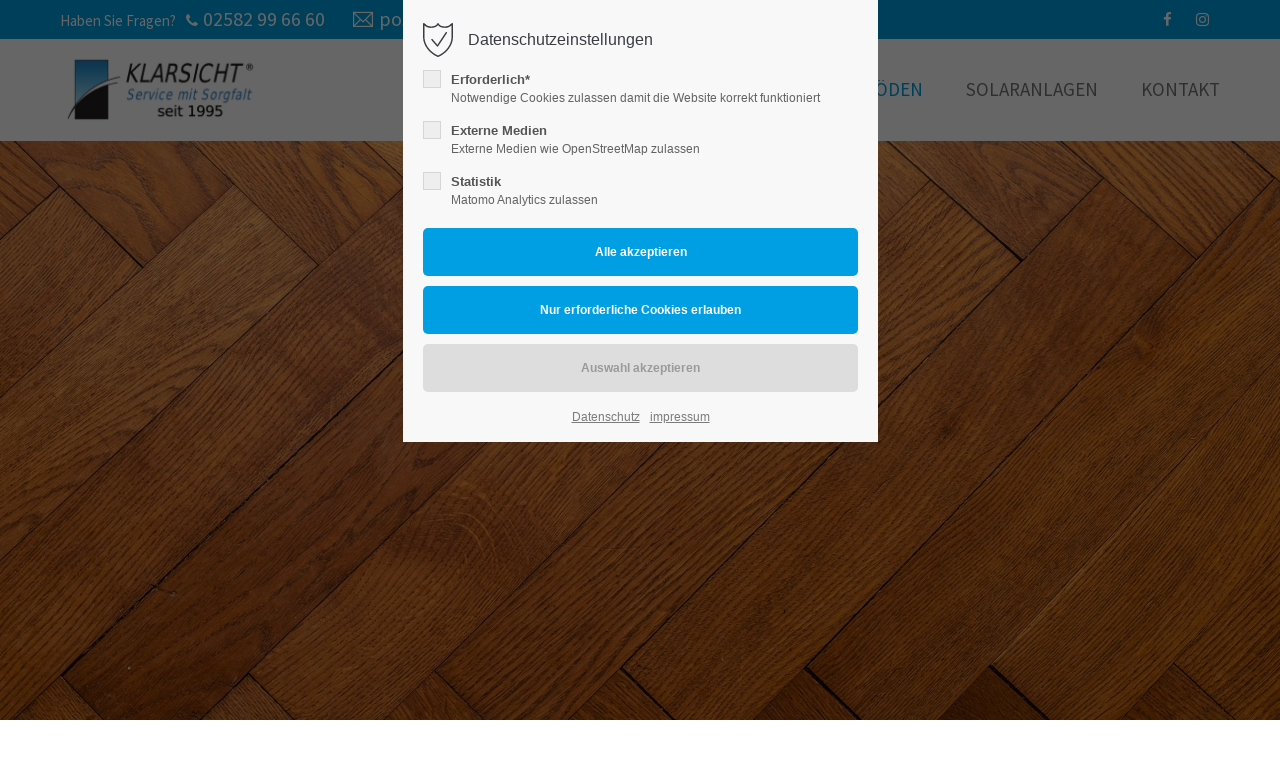

--- FILE ---
content_type: text/html; charset=UTF-8
request_url: https://www.klarsicht.eu/parkett-dielenboeden-und-versiegelung.html
body_size: 16482
content:
<!DOCTYPE html>
<html lang="de">
<head>
	<meta charset="UTF-8">
    <title>Parkett, Dielenböden und Versiegelung - Klarsicht®</title>
    <base href="https://www.klarsicht.eu/">
		<meta name="robots" content="index,follow">
	<meta name="description" content="">
	<meta name="generator" content="Contao Open Source CMS">
		<meta name="viewport" content="height=device-height, width=device-width, initial-scale=1.0, minimum-scale=1.0, target-densitydpi=device-dpi">
	<link rel="apple-touch-icon" sizes="180x180" href="files/cto_layout/img/favicon/apple-touch-icon.png">
	<link rel="icon" type="image/png" sizes="32x32" href="files/cto_layout/img/favicon/favicon-32x32.png">
	<link rel="icon" type="image/png" sizes="16x16" href="files/cto_layout/img/favicon/favicon-16x16.png">
	<link rel="manifest" href="files/cto_layout/img/favicon/site.webmanifest">
	<link rel="mask-icon" href="files/cto_layout/img/favicon/safari-pinned-tab.svg" color="#5bbad5">
				<link rel="stylesheet" href="assets/css/styles.css,grid.min.css,colorbox.min.css,swipe.min.css,2pm_agent...-6e016042.css">	<link rel="preload" as="font" crossorigin="anonymous" href="files/cto_layout/fonts/fontawesome-webfont.woff2">
		<link rel="stylesheet preload" as="style" type="text/css" media="screen" href="assets/css/swiper.min.css,animate.css,YTPlayer.css,isotope_styles.css,font-...-8d61cdd4.css.minified.css">
			<link id="layout_css" rel="stylesheet preload" as="style" title="layout_css" type="text/css" href="files/cto_layout/themedesigner/css/7_1668073834.css">
						<link rel="stylesheet preload" as="style" type="text/css" media="print" href="files/cto_layout/css/print.css">
		<script src="assets/js/jquery.min.js,jquery.stellar.min.js,colorbox.min.js,swipe.min.js-ef29fa34.js"></script>

<script>
// create ThemeDesigner class object if not done yet
if(typeof ThemeDesigner == undefined || typeof ThemeDesigner != 'object') {var ThemeDesigner = {};}
// add ThemeDesigner getFonts method to return webfonts information
ThemeDesigner.getFonts = function() 
{
	return 'Source+Sans+Pro:400,200,300,700';
}

var token = localStorage.getItem('user_privacy_settings');
if( token == undefined )
{
	token = '';
}
// Opt-in
if(token.indexOf(2) >= 0)
{
	jQuery('head').append('<link id="webfonts_optin" rel="stylesheet" href="https://fonts.googleapis.com/css?family=Source+Sans+Pro:400,200,300,700">');
}

// listen to Eclipse.user_privacy Event
jQuery(document).on('Eclipse.user_privacy',function(event,params)
{
	if(params.level.indexOf(2) >= 0)
	{
		jQuery('head').append('<link id="webfonts_optin" rel="stylesheet" href="https://fonts.googleapis.com/css?family=Source+Sans+Pro:400,200,300,700">');
	}
});
</script>
	<script>jQuery.noConflict();</script>
</head>
<body class="mac chrome blink ch131 content_page" itemscope itemtype="http://schema.org/WebPage">
<div class="body_top"><div id="offcanvas-top" class="">
	<div class="offcanvas-top-inside">
		<!--
INSTRUCTIONS:
Create a hidden page with the following articles and fill that with your content.
Article alias: 
- offcanvas-col1
- offcanvas-col2
- offcanvas-col3
- offcanvas-col4
-->
<div class="autogrid_wrapper block">
<div class="autogrid one_fourth block"><!-- indexer::stop -->
<div class="mod_login login block">

      <h3>Login</h3>
  
  <form id="tl_login_42" method="post">
    <div class="formbody">
            <input type="hidden" name="FORM_SUBMIT" value="tl_login_42">
      <input type="hidden" name="REQUEST_TOKEN" value="7e1d8d0798fad.7Fyw_Z2GakRzKvwj2nzmRDT0BPJZi8MmH2hzrHZ8EZU.nnH7h_j0PR49a5cSsSS1KVfAc6sc4_ZjLwMYnDM1Q8-UL-C75fYnGwlGiw">
      <input type="hidden" name="_target_path" value="aHR0cHM6Ly93d3cua2xhcnNpY2h0LmV1L3BhcmtldHQtZGllbGVuYm9lZGVuLXVuZC12ZXJzaWVnZWx1bmcuaHRtbA==">
      <input type="hidden" name="_always_use_target_path" value="0">
              <div class="widget widget-text">
          <label for="username">Benutzername</label>
          <input type="text" name="username" id="username" class="text" value="" autocapitalize="off" autocomplete="username" required>
        </div>
        <div class="widget widget-password">
          <label for="password">Passwort</label>
          <input type="password" name="password" id="password" class="text password" value="" autocomplete="current-password" required>
        </div>
                    <div class="widget widget-submit">
        <button type="submit" class="submit">Anmelden</button>
              </div>
    </div>
  </form>

</div>
<!-- indexer::continue -->
<div class="ce_text_extented mt-10 block align-left color-default font_no_serif font-size-xxxs" >
	<p><a href="#">Register</a> | <a href="#">Lost your password?</a></p></div>  


</div>
<div class="autogrid one_fourth block"><div class="ce_text block">

            <h4>Support</h4>
      
  
      <p>Lorem ipsum dolor sit amet:</p>  
  
  

</div>
<div class="ce_divider_extended block version3 align-left invert">
	
		
	<span class="divider-one"></span>
	<span class="divider-two"></span>
	<span class="divider-three"></span>
	
		
</div>


<div class="ce_text block">

        
  
      <p><span class="font-size-xl">24h</span><span class="font-size-s"> / 365days</span></p>  
  
  

</div>
<div class="ce_divider_extended block version3 align-left invert">
	
		
	<span class="divider-one"></span>
	<span class="divider-two"></span>
	<span class="divider-three"></span>
	
		
</div>

<div class="ce_text_extented block align-left color-default font_no_serif font-size-xxxs" >
	<p>We offer support for our customers</p></div><div class="ce_text_extented block align-left color-default font_no_serif font-size-xxxs" >
	<p><strong>Mon - Fri 8:00am - 5:00pm <span class="tooltip tooltip-txt" data-tooltip="we are located in Europe">(GMT +1)</span></strong></p></div>  


</div>
<div class="autogrid one_fourth block"><h4 class="ce_headline">
  Get in touch</h4>

<div class="ce_text block">

        
  
      <p><strong>Cybersteel Inc.</strong><br>376-293 City Road, Suite 600<br>San Francisco, CA 94102</p>  
  
  

</div>
<div class="ce_iconbox mt-xxs block version3 xsmall">
	<div class="ce_iconbox_outside" style="">
		<div class="ce_iconbox_inside">
			<div class="ce_iconbox_icon">
																<i class="fa-phone fa"></i>
											</div>
						<div class="ce_iconbox_cwrapper">
												<div class="content"><p><strong>Have any questions?</strong><br>+44 1234 567 890</p></div>
												</div>
					</div>
	</div>
</div>
<div class="ce_iconbox mt-xxs block version3 xsmall">
	<div class="ce_iconbox_outside" style="">
		<div class="ce_iconbox_inside">
			<div class="ce_iconbox_icon">
																<i class="fa-envelope-o fa"></i>
											</div>
						<div class="ce_iconbox_cwrapper">
												<div class="content"><p><strong>Drop us a line</strong><br><a href="mailto:info@yourdomain.com">info@yourdomain.com</a></p></div>
												</div>
					</div>
	</div>
</div>
  


</div>
<div class="autogrid one_fourth block"><h4 class="ce_headline">
  About us</h4>

<div class="ce_text block">

        
  
      <p><strong>Lorem ipsum dolor sit amet, consectetuer adipiscing elit.</strong></p>
<p>Aenean commodo ligula eget dolor. Aenean massa. Cum sociis natoque penatibus et magnis dis parturient montes, nascetur ridiculus mus. Donec quam felis, ultricies nec.</p>  
  
  

</div>
<div class="mod_socials mod_html ">
	<a href="https://www.facebook.com/klarsicht.gebaeudereinigung/" target="_blank"><i class="fa fa-facebook"></i></a>
<a href="https://www.instagram.com/klarsicht_gebaeudereinigung/" target="_blank"><i class="fa fa-instagram"></i></a></div>  


</div>
</div>	</div>
</div></div><div class="body">
	<div id="contentwrapper">
		<div id="fix-wrapper">
		<div id="top-wrapper">
												<div id="top">
						<div class="inside">
							<div class="mod_top_phone meta-nav ">
	<span>Haben Sie Fragen?</span><i class="fa fa-phone"></i><a href="tel:+492582996660">02582 99 66 60</a></div><div class="mod_top_mail meta-nav ">
	<a href="mailto:post@klarsicht.eu"><i class="ti ti-email"></i>post@klarsicht.eu</a></div><div class="top_divider edit-off"></div>
<!-- indexer::stop -->
<div class="mod_navigation top_metanavi block" itemscope itemtype="http://schema.org/SiteNavigationElement">

  
  <ul class="vlist level_1">
  
<li class="mlist submenu first redirect"><a href="#" title="Company" class="a-level_1 submenu first redirect">Company</a><ul class="vlist level_2">
  
<li class="mlist first redirect"><a href="#" title="Team" class="a-level_2 first redirect" target="_blank">Team</a></li>
  
<li class="mlist redirect"><a href="#" title="History" class="a-level_2 redirect" target="_blank">History</a></li>
  
<li class="mlist last redirect"><a href="#" title="Vision" class="a-level_2 last redirect" target="_blank">Vision</a></li>
</ul></li>
  
<li class="mlist last redirect"><a href="#" title="Support" class="a-level_1 last redirect" target="_blank">Support</a></li>
</ul>
</div>
<!-- indexer::continue -->
<div id="mod_login_top_opener_635" class="mod_login_top meta-nav"><i class="ti ti-lock"></i>Anmelden</div>

<div  class="mod_login login top-login block">
	<div id="overlay_close_635" class="overlay_close"></div>
	<form method="post">
				<h3>LOGIN</h3>
			    <div class="formbody">
	    				<input type="hidden" name="FORM_SUBMIT" value="tl_login_635">
			<input type="hidden" name="REQUEST_TOKEN" value="7636a07e8e37391909c62.lAvZ_9DIiJtuZ3a8PRbn13F-6auY_ioI7aC_jz_Imm8.5iaShbW638EgJh2NVk60uhJKnvLdlh9N3cvUv3qByDXseIm5qLjFxBQLAQ">
						<input type="hidden" name="_target_path" value="aHR0cHM6Ly93d3cua2xhcnNpY2h0LmV1L3BhcmtldHQtZGllbGVuYm9lZGVuLXVuZC12ZXJzaWVnZWx1bmcuaHRtbA==">
			<input type="hidden" name="_always_use_target_path" value="0">
									<input type="text" name="username" class="text" value="" placeholder="Benutzername">
			<input type="password" name="password" class="text password" value="" placeholder="Passwort">
									<div class="submit_button">
			   <input type="submit" class="submit" value="Anmelden">
			</div>
			<div class="link_reset_pwd"><a href="#">Passwort vergessen?</a></div>
			<div class="close" id="overlay_close_button_635"><i class="ti ti-close"></i></div>
	    </div>
	</form>
<script>

jQuery(document).ready(function()
{
	// show from on error
	if( jQuery('.top-login .error').length > 0 )
	{
		jQuery(".top-login").addClass("show");
	}
	
	jQuery("#mod_login_top_opener_635").click(function(e)
	{
    	e.preventDefault();
    	jQuery(".top-login").addClass("show");
	});
	jQuery("#overlay_close_635").click(function(e){

    	jQuery(".top-login").removeClass("show");
	});
	jQuery("#overlay_close_button_635 i").click(function()
	{
    	jQuery(".top-login").removeClass("show");
	});
	jQuery(document).keyup(function(e) {
		if (e.keyCode === 27) jQuery(".top-login").removeClass("show");
	});
});

</script>
</div>
<div class="mod_langswitcher meta-nav ">
<div class="mod_langswitcher_inside">

<span>DE</span><img src="files/cto_layout/img/flags/de.svg"  width="20" height="15" alt="">


<ul>
<li><a href=""><span>EN</span><img src="files/cto_layout/img/flags/gb.svg"  width="20" height="15" alt=""></a></li>
<li><a href=""><span>DE</span><img src="files/cto_layout/img/flags/de.svg"  width="20" height="15" alt=""></a></li>
<li><a href=""><span>PL</span><img src="files/cto_layout/img/flags/pl.svg"  width="20" height="15" alt=""></a></li>
</ul>

</div>
</div><div class="mod_socials mod_html ">
	<a href="https://www.facebook.com/klarsicht.gebaeudereinigung/" target="_blank"><i class="fa fa-facebook"></i></a>
<a href="https://www.instagram.com/klarsicht_gebaeudereinigung/" target="_blank"><i class="fa fa-instagram"></i></a></div>							<hr class="clear">
						</div>
						<div class="offcanvas-trigger"><span class="line1"></span><span class="line2"></span></div>					</div>
																			<header id="header" class="header original" itemscope itemtype="http://schema.org/WPHeader">
						<div class="inside">
							<div class="sidebar_trigger" title="Toggle sidebar">
	<div class="burger rotate">
		<div class="burger_lines"></div>
	</div>
</div>

<script>
jQuery(document).ready(function() 
{
	if( localStorage.getItem('Eclipse.sidebar_closed') == 1 )
	{
		jQuery('body').addClass('sidebar_closed');
	}
	
	jQuery('.sidebar_trigger').click(function(e) 
	{
		e.preventDefault();
		e.stopImmediatePropagation();
		
		if( localStorage.getItem('Eclipse.sidebar_closed') == 1 )
		{
			localStorage.removeItem('Eclipse.sidebar_closed')
		}
		else
		{
			localStorage.setItem('Eclipse.sidebar_closed',1);
		}
		jQuery('body').toggleClass('sidebar_closed');
		// fire resize event
		setTimeout(function() 
		{
			jQuery(window).trigger('resize');
		}, 400);
	});
});
</script>
<div class="logo"><a href="./"></a></div><div class="mmenu_trigger" title="Open mobile navigation">
	<div class="label">Menu</div>
	<div class="burger transform">
		<div class="burger_lines"></div>
	</div>
</div>

<script>


jQuery(document).ready(function() 
{
	jQuery('.mmenu_trigger').click(function(e) 
	{
		var elem = jQuery('#header');
		if( jQuery('body').hasClass('fixed-header') )
		{
			elem = jQuery('#stickyheader');
		}
		var delta = elem.position('body').top + elem.height();
		jQuery('#mmenu').css(
		{
			'top':delta,
			'transform':'translateY(calc(-100% - '+delta+'px))',
			'height': 'calc(100% - '+delta+'px)'
		});
	});
});


</script>
<div class="mod_langswitcher meta-nav ">
<div class="mod_langswitcher_inside">

<span>DE</span><img src="files/cto_layout/img/flags/de.svg"  width="20" height="15" alt="">


<ul>
<li><a href=""><span>EN</span><img src="files/cto_layout/img/flags/gb.svg"  width="20" height="15" alt=""></a></li>
<li><a href=""><span>DE</span><img src="files/cto_layout/img/flags/de.svg"  width="20" height="15" alt=""></a></li>
<li><a href=""><span>PL</span><img src="files/cto_layout/img/flags/pl.svg"  width="20" height="15" alt=""></a></li>
</ul>

</div>
</div><div class="mod_socials mod_html ">
	<a href="https://www.facebook.com/klarsicht.gebaeudereinigung/" target="_blank"><i class="fa fa-facebook"></i></a>
<a href="https://www.instagram.com/klarsicht_gebaeudereinigung/" target="_blank"><i class="fa fa-instagram"></i></a></div><div class="mod_search"><div class="ce_search_label"><i class="ti ti-search"></i></div></div>

<!-- indexer::stop -->
<nav class="mod_navigation mainmenu block edit-off" itemscope itemtype="http://schema.org/SiteNavigationElement">

  
  <ul class="vlist level_1">
	    
		<li class="float_left floatbox sibling"><ol class="inner">
		
		<li class="mlist regular float_left first hasIcon level_1 page_2970 ">
		<a href="./" title="Home" class="mainmenu_link a-level_1 regular float_left first hasIcon level_1 page_2970 nav-icon"><i class="fa-home fa"></i><span>&nbsp;</span></a>
			</li>
		
	
	    
		
		<li class="mlist forward submenu float_left level_1 page_2979 ">
		<a href="das-team.html" title="Klarsicht" class="mainmenu_link a-level_1 forward submenu float_left level_1 page_2979"><span>Klarsicht</span></a>
		<ul class="vlist level_2">
	    
		
		<li class="mlist regular first level_2 page_2980 ">
		<a href="das-team.html" title="Das Team" class="mainmenu_link a-level_2 regular first level_2 page_2980"><span>Das Team</span></a>
			</li>
		
	
	    
		
		<li class="mlist regular  level_2 page_2981 ">
		<a href="karriere.html" title="Karriere" class="mainmenu_link a-level_2 regular  level_2 page_2981"><span>Karriere</span></a>
			</li>
		
	
	    
		
		<li class="mlist regular last level_2 page_2982 ">
		<a href="umweltschutz.html" title="Umweltschutz" class="mainmenu_link a-level_2 regular last level_2 page_2982"><span>Umweltschutz</span></a>
			</li>
		
	
</ul>
	</li>
		
	
	    
		
		<li class="mlist regular submenu float_left level_1 page_2983 ">
		<a href="innen.html" title="Innen" class="mainmenu_link a-level_1 regular submenu float_left level_1 page_2983"><span>Innen</span></a>
		<ul class="vlist level_2">
	    
		
		<li class="mlist regular first level_2 page_2984 ">
		<a href="glas-fensterreinigung.html" title="Glas-&amp;Fensterreinigung" class="mainmenu_link a-level_2 regular first level_2 page_2984"><span>Glas-&Fensterreinigung</span></a>
			</li>
		
	
	    
		
		<li class="mlist regular  level_2 page_2985 ">
		<a href="wintergarten-terrassendachreinigung.html" title="Wintergarten-&amp;Terrassendachreinigung" class="mainmenu_link a-level_2 regular  level_2 page_2985"><span>Wintergarten-&Terrassendachreinigung</span></a>
			</li>
		
	
	    
		
		<li class="mlist regular  level_2 page_2986 ">
		<a href="hallenreinigung-tiefgaragenreinigung.html" title="Hallenreinigung &amp; Tiefgaragenreinigung" class="mainmenu_link a-level_2 regular  level_2 page_2986"><span>Hallenreinigung & Tiefgaragenreinigung</span></a>
			</li>
		
	
	    
		
		<li class="mlist regular  level_2 page_2991 ">
		<a href="textile-boeden-teppiche-polstermoebel.html" title="Textile Böden Teppiche Polstermöbel" class="mainmenu_link a-level_2 regular  level_2 page_2991"><span>Textile Böden Teppiche Polstermöbel</span></a>
			</li>
		
	
	    
		
		<li class="mlist forward submenu last level_2 page_2987 ">
		<a href="privathaushalt.html" title="Unterhaltsreinigung" class="mainmenu_link a-level_2 forward submenu last level_2 page_2987"><span>Unterhaltsreinigung</span></a>
		<ul class="vlist level_3">
	    
		
		<li class="mlist regular first level_3 page_2988 ">
		<a href="privathaushalt.html" title="Privathaushalt" class="mainmenu_link a-level_3 regular first level_3 page_2988"><span>Privathaushalt</span></a>
			</li>
		
	
	    
		
		<li class="mlist regular  level_3 page_2989 ">
		<a href="bueros-kanzleien.html" title="Büros &amp; Kanzleien" class="mainmenu_link a-level_3 regular  level_3 page_2989"><span>Büros & Kanzleien</span></a>
			</li>
		
	
	    
		
		<li class="mlist regular last level_3 page_2990 ">
		<a href="schwimmbaeder-sauna-fitness-wellnessbereiche.html" title="Schwimmbäder, Sauna, Fitness &amp; Wellnessbereiche" class="mainmenu_link a-level_3 regular last level_3 page_2990"><span>Schwimmbäder, Sauna, Fitness & Wellnessbereiche</span></a>
			</li>
		
	
</ul>
	</li>
		
	
</ul>
	</li>
		
	
	    
		
		<li class="mlist regular submenu float_left level_1 page_2992 ">
		<a href="aussen.html" title="Aussen" class="mainmenu_link a-level_1 regular submenu float_left level_1 page_2992"><span>Aussen</span></a>
		<ul class="vlist level_2">
	    
		
		<li class="mlist regular first level_2 page_2993 ">
		<a href="jalousien-raffstoranlagenreinigung.html" title="Jalousien- &amp; Raffstoranlagenreinigung" class="mainmenu_link a-level_2 regular first level_2 page_2993"><span>Jalousien- & Raffstoranlagenreinigung</span></a>
			</li>
		
	
	    
		
		<li class="mlist regular  level_2 page_2994 ">
		<a href="glas-und-fensterreinigung.html" title="Glas- &amp; Fensterreinigung" class="mainmenu_link a-level_2 regular  level_2 page_2994"><span>Glas- & Fensterreinigung</span></a>
			</li>
		
	
	    
		
		<li class="mlist regular  level_2 page_2995 ">
		<a href="markisenreinigung.html" title="Markisenreinigung" class="mainmenu_link a-level_2 regular  level_2 page_2995"><span>Markisenreinigung</span></a>
			</li>
		
	
	    
		
		<li class="mlist regular  level_2 page_3001 ">
		<a href="fassadenreinigung.html" title="Fassadenreinigung" class="mainmenu_link a-level_2 regular  level_2 page_3001"><span>Fassadenreinigung</span></a>
			</li>
		
	
	    
		
		<li class="mlist regular  level_2 page_3002 ">
		<a href="graffiti-entfernung.html" title="Graffiti-Entfernung" class="mainmenu_link a-level_2 regular  level_2 page_3002"><span>Graffiti-Entfernung</span></a>
			</li>
		
	
	    
		
		<li class="mlist regular  level_2 page_3003 ">
		<a href="pflaster-und-wegflaechenreinigung.html" title="Pflaster- &amp; Wegflächenreinigung" class="mainmenu_link a-level_2 regular  level_2 page_3003"><span>Pflaster- & Wegflächenreinigung</span></a>
			</li>
		
	
	    
		
		<li class="mlist regular last level_2 page_3004 ">
		<a href="wintergarten-und-terrassendachreinigung.html" title="Wintergarten- und Terrassendachreinigung" class="mainmenu_link a-level_2 regular last level_2 page_3004"><span>Wintergarten- und Terrassendachreinigung</span></a>
			</li>
		
	
</ul>
	</li>
		
	
	    
		
		<li class="mlist regular submenu trail float_left level_1 page_3005 ">
		<a href="boeden.html" title="Böden" class="mainmenu_link a-level_1 regular submenu trail float_left level_1 page_3005"><span>Böden</span></a>
		<ul class="vlist level_2">
	    
		
		<li class="mlist regular sibling first level_2 page_3006 ">
		<a href="textile-boeden-teppiche-polstermoebel-2.html" title="Textile Böden - Teppiche - Polstermöbel" class="mainmenu_link a-level_2 regular sibling first level_2 page_3006"><span>Textile Böden - Teppiche - Polstermöbel</span></a>
			</li>
		
	
	    
		
		<li class="mlist regular sibling level_2 page_3007 ">
		<a href="linoleum-vinyl-pvc.html" title="Linoleum, Vinyl &amp; PVC" class="mainmenu_link a-level_2 regular sibling level_2 page_3007"><span>Linoleum, Vinyl & PVC</span></a>
			</li>
		
	
	    
		
		<li class="mlist regular sibling level_2 page_3008 ">
		<a href="naturstein.html" title="Naturstein" class="mainmenu_link a-level_2 regular sibling level_2 page_3008"><span>Naturstein</span></a>
			</li>
		
	
	    
		
		<li class="mlist regular active last level_2 page_3009 mm-selected Selected">
		<a href="parkett-dielenboeden-und-versiegelung.html" title="Parkett, Dielenböden und Versiegelung" class="mainmenu_link a-level_2 regular active last level_2 page_3009"><span>Parkett, Dielenböden und Versiegelung</span></a>
			</li>
		
	
</ul>
	</li>
		</ol></li>
		
	
	    
		
		<li class="mlist regular  level_1 page_3013 ">
		<a href="solaranlagen.html" title="Solaranlagen" class="mainmenu_link a-level_1 regular  level_1 page_3013"><span>Solaranlagen</span></a>
			</li>
		
	
	    
		
		<li class="float_right floatbox sibling"><ol class="inner">
		<li class="mlist regular float_right last level_1 page_2973 ">
		<a href="kontakt.html" title="Kontakt" class="mainmenu_link a-level_1 regular float_right last level_1 page_2973"><span>Kontakt</span></a>
			</li>
		
		</ol></li>
	
</ul>

</nav>
<!-- indexer::continue -->
<div class="smartmenu">
	<div class="smartmenu-trigger"><span class="line"></span></div>
</div>
<!-- indexer::stop -->
<nav class="mod_navigation header_metanavi block" itemscope itemtype="http://schema.org/SiteNavigationElement">

  
  <ul class="vlist level_1">
  
<li class="mlist first redirect"><a href="#" title="Support" class="a-level_1 first redirect" target="_blank">Support</a></li>
  
<li class="mlist last redirect"><a href="#" title="Testimonials" class="a-level_1 last redirect" target="_blank">Testimonials</a></li>
</ul>
</nav>
<!-- indexer::continue -->
						<div class="clear"></div>
						</div>
					</header>
					<div class="clear"></div>
									</div>
		</div>
					<div id="slider">
								<div class="inside">
					<div class="mod_article article_14628 block fullwidth article-pt article-pb" id="article-14628" >

<div class="container">
  
      <div class="ce_headerimage ce_headerimage_125251 block default height_xlarge align_left valign_top"  style="background-image: url(files/images/bilder/shutterstock_1930965014.jpg);">
	<div class="ce_headerimage_inside">
											</div>
</div>
  
  
</div>
</div>				</div>
							</div>
											<div id="breadcrumb">
<!-- indexer::stop -->
<div class="mod_breadcrumb block">

        
  <div class="mod_breadcrumb_inside">
<div class="pagetitle">Parkett, Dielenböden und Versiegelung</div>
  <ul itemprop="breadcrumb" itemscope itemtype="http://schema.org/BreadcrumbList">
                  <li class="first" itemscope itemtype="http://schema.org/ListItem" itemprop="itemListElement"><a href="./" title="Klarsicht®" itemprop="item"><span itemprop="name">Klarsicht®</span></a><meta itemprop="position" content="1"></li>
                          <li itemscope itemtype="http://schema.org/ListItem" itemprop="itemListElement"><a href="boeden.html" title="Böden" itemprop="item"><span itemprop="name">Böden</span></a><meta itemprop="position" content="2"></li>
                          <li class="active last">Parkett, Dielenböden und Versiegelung</li>
              </ul>
</div>

</div>
<!-- indexer::continue -->
</div>
										<div id="wrapper">
				<div id="container">
											<section id="main" itemscope itemtype="http://schema.org/WebPageElement" itemprop="mainContentOfPage">
							<div class="inside">
								


<div class="mod_article article_14629 block fullwidth article-pt-0 article-pb-0" id="article-14629" >

<div class="container">
  
      <script>

function oversize_125252() {

	var contentHeight_125252 = jQuery('.ce_bgimage_125252 .ce_bgimage-inside').height();
	var availableHeight = jQuery(window).height() - 100;

	if (contentHeight_125252 > availableHeight)
	{
		jQuery('.ce_bgimage_125252').addClass('oversize');

	} else {
		jQuery('.ce_bgimage_125252').removeClass('oversize');
	}
};

jQuery(document).ready(function(){
	oversize_125252();
});

jQuery(window).on("resize", function(){
	oversize_125252();
});
</script>



<div class="ce_bgimage block ce_bgimage_125252 boxed-content img-as-bg bg-accent bg_center_center max_width_full" style="">
<div class="ce_bgimage-image" style=""></div>
	<div class="ce_bgimage-outer">
			<div class="ce_bgimage-inside contentwrap pt-xxs pb-xxs">
			<div class="ce_headline_extended align-center align-center-m color-white block" style="">
		<h3>KLARSICHT STEHT FÜR PROFESSIONELLE GEBÄUDEREINIGUNG<br>IM KREIS WARENDORF, MÜNSTER & UMGEBUNG!</h3>
</div>
<div class="autogrid_row">

<div class="column col_6" >
	<div class="ce_hyperlink ce_hyperlink-extended color-second block align-right border-radius-0 large">
	<a href="kontakt.html" class="hyperlink_txt link-white outline" title="Kontaktdaten"><i class="fa-envelope-o fa"></i>SCHREIBEN SIE UNS!</a>
</div>

	</div>

<div class="column col_6" >
	<div class="ce_hyperlink ce_hyperlink-extended block align-left border-radius-0 large">
	<a href="tel:+492582996660" class="hyperlink_txt link-white outline" title="Telefonkontakt"><i class="fa-phone fa"></i>RUFEN SIE UNS AN!</a>
</div>

	</div>

</div>
</div></div></div>  
  
</div>
</div>






<div class="mod_article article_14630 block fullwidth article-pt article-pb" id="article-14630" >

<div class="container">
  
      <script>

function oversize_125263() {

	var contentHeight_125263 = jQuery('.ce_bgimage_125263 .ce_bgimage-inside').height();
	var availableHeight = jQuery(window).height() - 100;

	if (contentHeight_125263 > availableHeight)
	{
		jQuery('.ce_bgimage_125263').addClass('oversize');

	} else {
		jQuery('.ce_bgimage_125263').removeClass('oversize');
	}
};

jQuery(document).ready(function(){
	oversize_125263();
});

jQuery(window).on("resize", function(){
	oversize_125263();
});
</script>



<div class="ce_bgimage block ce_bgimage_125263 boxed-content img-as-bg bg-nocolor parallax max_width_full" style="">
<div class="ce_bgimage-image" style="background-image: url(files/images/bilder/bg-raute.jpg);" data-stellar-background-ratio="0.1" data-stellar-offset-parent="true"></div>
	<div class="ce_bgimage-outer">
			<div class="ce_bgimage-inside contentwrap pt-l pb-l">
			<div class="ce_headline_extended align-left block" style="">
		<h1> <span class="color-accent">PARKETT UND DIELENBÖDEN</span></h1>
</div><div class="ce_text_extented block align-left color-default font_no_serif font-size-default font-style-default lh-default font-weight-default"  style="max-width:700px;">
	<div class="ce_text_extented block align-left-justify color-default font_no_serif font-size-default font-style-default lh-default font-weight-default mt-default mb-s mt-default-s mt-default-s">
<div class="ce_textarea attribute textarea">
<p><strong>Ihr Partner im Großraum Münster, Warendorf &amp; Münsterland</strong></p>
<p>Holz ist ein wundervoller Rohstoff, der insbesondere als Parkett einer speziellen Pflege bedarf. Zum Beispiel erschwert eine gute Imprägnierung eine Neuverschmutzung. Nach einer Trockenreinigung versiegeln wir Ihr Parkett fachmännisch.</p>
<p>Wir sorgen für Glanz in Ihrem Haus! Auf Wunsch auch seidenmatt!</p>
</div>
</div>
<div class="ce_headline_extended   align-left block">
<h1 class="mt-default mb-0 mt-default-s mt-default-s"><span class="color-accent">VERSIEGELUNG VON HOLZBÖDEN</span></h1>
</div>
<div class="ce_text_extented block align-left-justify color-default font_no_serif font-size-default font-style-default lh-default font-weight-default mt-default mb-s mt-default-s mt-default-s">
<div class="ce_textarea attribute textarea">
<p>Einen vorbeugenden Schutz gegen Abnutzung und Verschmutzung stellt die professionelle Versiegelung von Holzböden z.B. mit &nbsp;Hartwachsöl oder Lack dar.</p>
<p>Wir machen Ihren Boden dicht!</p>
</div>
</div></div></div></div></div>
<div class="ce_gallery block">

        
  
  <ul class="cols_3 flex-gallery" id="gallery_125267" itemscope itemtype="http://schema.org/ImageGallery">
                    <li class="entry row3 col_0 col_first">
       	 <figure class="image_container" itemscope itemtype="http://schema.org/ImageObject">

            

<img src="assets/images/9/IMG_1354-5a657de3.jpg" width="900" height="400" alt="">


                        <a href="files/images/referenzen/parkett-dielenboden/IMG_1354.jpg" data-lightbox="lb125267" title="" itemprop="contentUrl">
            
                        <div class="content">
	            <div class="content-outside">
		        	<div class="content-inside">
						<div class="capt" itemprop="caption"></div>
											<i class="fa fa-plus-circle fa-3x"></i>
				   			            </div>
	            </div>
            </div>
            
                        </a>
            
          </figure>
        </li>
                        <li class="entry row3 col_1">
       	 <figure class="image_container" itemscope itemtype="http://schema.org/ImageObject">

            

<img src="assets/images/9/IMG_1358-fec6baa0.jpg" width="900" height="400" alt="">


                        <a href="files/images/referenzen/parkett-dielenboden/IMG_1358.jpg" data-lightbox="lb125267" title="" itemprop="contentUrl">
            
                        <div class="content">
	            <div class="content-outside">
		        	<div class="content-inside">
						<div class="capt" itemprop="caption"></div>
											<i class="fa fa-plus-circle fa-3x"></i>
				   			            </div>
	            </div>
            </div>
            
                        </a>
            
          </figure>
        </li>
                        <li class="entry row3 col_2 col_last">
       	 <figure class="image_container" itemscope itemtype="http://schema.org/ImageObject">

            

<img src="assets/images/6/IMG_1360-cdbe5a0e.jpg" width="900" height="400" alt="">


                        <a href="files/images/referenzen/parkett-dielenboden/IMG_1360.jpg" data-lightbox="lb125267" title="" itemprop="contentUrl">
            
                        <div class="content">
	            <div class="content-outside">
		        	<div class="content-inside">
						<div class="capt" itemprop="caption"></div>
											<i class="fa fa-plus-circle fa-3x"></i>
				   			            </div>
	            </div>
            </div>
            
                        </a>
            
          </figure>
        </li>
            </ul>
  

</div>
  
  
</div>
</div>



							</div>
						</section>
																																									</div>
			</div>
											<footer id="footer" itemscope itemtype="http://schema.org/WPFooter">
					<div class="inside">
						<div class="autogrid_row">

<div class="column col_3" >
	
<div class="ce_text format-p-small block">

            <h4>EINZUGSGEBIETE</h4>
      
  
      <p>Everswinkel, Beelen, Beckum, Ahlen, Drensteinfurt, Münster, Telgte, Ostbevern, Westbevern, Raffstore, Ennigerloh, Enniger, Vorhelm, Ahlen, Warendorf, Sendenhorst, Albersloh, Hoetmar, Beckum, Oelde, Münster, Glasreinigung, Fensterreinigung, Jalousienreinigung, Fassadenreinigung, Sauberkeit, Pflege, Werterhalt, Wintergartenreinigung, Terrassendachreinigung, Markisenreinigung, Graffiti-Beseitigung, Pflaster- und Wegflächen, Privathaushalt, Büros, Kanzleien, Supermärkte, Lebensmittelgroßhandel, Schwimmbäder, Sauna, Fitness-, Wellnessbereiche</p>  
  
  

</div>

	</div>

<div class="column col_3" >
	
<div class="ce_text block">

            <h4>LEISTUNGEN</h4>
      
  
      <ul>
<li><a href="innen.html">Innen</a></li>
<li><a href="aussen.html">Aussen</a></li>
<li><a href="boeden.html">Böden</a></li>
<li><a href="solaranlagen.html">Solaranlagen</a></li>
</ul>  
  
  

</div>

	</div>

<div class="column col_3" >
	
<h4 class="ce_headline">
  KONTAKT</h4>

<div class="ce_text block">

        
  
      <p>Klarsicht Gebäudereinigung<br>Overbergstraße 2A<br>48351 Everswinkel</p>  
  
  

</div>
<div class="ce_iconbox block version3 xsmall">
	<div class="ce_iconbox_outside" style="">
		<div class="ce_iconbox_inside">
			<div class="ce_iconbox_icon">
																<i class="fa fa-phone"></i>
											</div>
						<div class="ce_iconbox_cwrapper">
												<div class="content"><p><a href="tel:+492582996660">02582 99 66 60</a></p></div>
												</div>
					</div>
	</div>
</div>
<div class="ce_iconbox block version3 xsmall">
	<div class="ce_iconbox_outside" style="">
		<div class="ce_iconbox_inside">
			<div class="ce_iconbox_icon">
																<i class="fa-print fa"></i>
											</div>
						<div class="ce_iconbox_cwrapper">
												<div class="content"><p>02582 99 66 61</p></div>
												</div>
					</div>
	</div>
</div>
<div class="ce_iconbox block version3 xsmall">
	<div class="ce_iconbox_outside" style="">
		<div class="ce_iconbox_inside">
			<div class="ce_iconbox_icon">
																<i class="fa-envelope-o fa"></i>
											</div>
						<div class="ce_iconbox_cwrapper">
												<div class="content"><p><a href="mailto:post@klarsicht.eu">post@klarsicht.eu</a></p></div>
												</div>
					</div>
	</div>
</div>

	</div>

<div class="column col_3" >
	
<h4 class="ce_headline">
  SOCIAL MEDIA</h4>

<div class="ce_text block">

        
  
      <p>Bleib auf dem neuesten Stand und vernetze Dich mit uns auf Facebook &amp; Co.!</p>  
  
  

</div>
<div class="mod_socials mod_html ">
	<a href="https://www.facebook.com/klarsicht.gebaeudereinigung/" target="_blank"><i class="fa fa-facebook"></i></a>
<a href="https://www.instagram.com/klarsicht_gebaeudereinigung/" target="_blank"><i class="fa fa-instagram"></i></a></div>
	</div>

</div>
  



						<a href="parkett-dielenboeden-und-versiegelung.html#contentwrapper" class="totop"></a>
					</div>
				</footer>
														<div id="bottom">
					<div class="inside">
						<div class="">
	<script>

function oversize_124753() {

	var contentHeight_124753 = jQuery('.ce_bgimage_124753 .ce_bgimage-inside').height();
	var availableHeight = jQuery(window).height() - 100;

	if (contentHeight_124753 > availableHeight)
	{
		jQuery('.ce_bgimage_124753').addClass('oversize');

	} else {
		jQuery('.ce_bgimage_124753').removeClass('oversize');
	}
};

jQuery(document).ready(function(){
	oversize_124753();
});

jQuery(window).on("resize", function(){
	oversize_124753();
});
</script>



<div class="ce_bgimage block ce_bgimage_124753 boxed-content img-as-bg bg-owncolor max_width_full" style="background-color:rgba(,0);">
<div class="ce_bgimage-image" style=""></div>
	<div class="ce_bgimage-outer">
			<div class="ce_bgimage-inside contentwrap pt-xs pb-xs">
			
<div class="autogrid_row">

<div class="column col_2" >
	<div class="ce_image_extended block frame-no style-default align-default">
	<div class="ce_image_extended_inside" style="">
				
<figure class="image_container">
  
  

<img src="files/images/grafiken/oekologisch.svg" alt="">


  
  </figure>

			</div>
</div>
	</div>

<div class="column col_5" >
	<div class="ce_text_extented block align-left color-default font_no_serif font-size-default font-style-default lh-default font-weight-default" >
	<p><strong>WIR REINIGEN ÖKOLOGISCH! <br></strong>Mehr Informationen dazu erhalten Sie <a href="umweltschutz.html">hier</a>.</p></div>
	</div>

<div class="column col_5" >
	<div class="ce_text_extented block align-left color-default font_no_serif font-size-default font-style-default lh-default font-weight-default" >
	<p><strong>Wir bilden aus!</strong> <br>Alle Informationen und weitere <br>Stellenausschreibungen finden Sie <a href="karriere.html" target="_blank" rel="noopener">hier</a>.</p></div>
	</div>

</div>
</div></div></div>  


</div><div class="">
	<div class="left">Copyright 2026. All Rights Reserved. Made with Love by <a href="https://www.2pm-agentur.de/">2P&M Werbeagentur</a></div>
<div class="right"><a href="/cookie-einstellungen.html">Cookie-Einstellungen</a><a href="/impressum.html">Impressum</a><a href="/datenschutz.html">Datenschutz</a></div></div>					</div>
				</div>
						</div>
</div>
<div class="body_bottom">

<div id="privacy_optin_611" class="mod_privacy_optin">
	<div class="privacy_overlay"></div>
	<div class="privacy_popup">
		<div class="privacy_content">
			<div class="privacy_settings">
				<!-- info text after ajax -->
				<div id="ajax_info_611" class="ajax_info">Einstellungen gespeichert</div>
									<h6>Datenschutzeinstellungen</h6>
								<div class="privacy_text"></div>
				<form id="user_privacy_settings_611" name="user_privacy_settings" method="post">
					<input type="hidden" name="FORM_SUBMIT" value="user_privacy_settings">
					<input type="hidden" name="REQUEST_TOKEN" value="7636a07e8e37391909c62.lAvZ_9DIiJtuZ3a8PRbn13F-6auY_ioI7aC_jz_Imm8.5iaShbW638EgJh2NVk60uhJKnvLdlh9N3cvUv3qByDXseIm5qLjFxBQLAQ">
										<div class="privacy_item">
						<label class="privacy_label"><strong>Erforderlich*</strong>
							<input type="checkbox" required class="checkbox mandatory" name="privacy" id="cookiebar_privacy_1" value="1">
							<span class="privacy_checkmark"></span>
							<span class="privacy_option_info">Notwendige Cookies zulassen damit die Website korrekt funktioniert</span>
						</label>
					</div>
															<div class="privacy_item">
						<label class="privacy_label"><strong>Externe Medien</strong>
							<input type="checkbox" class="checkbox" name="privacy" id="cookiebar_privacy_2" value="2">
							<span class="privacy_checkmark"></span>
							<span class="privacy_option_info">Externe Medien wie OpenStreetMap zulassen</span>
						</label>
						
					</div>
															<div class="privacy_item">
						<label class="privacy_label"><strong>Statistik</strong>
							<input type="checkbox" class="checkbox" name="privacy" id="cookiebar_privacy_3" value="3">
							<span class="privacy_checkmark"></span>
							<span class="privacy_option_info">Matomo Analytics zulassen</span>
						</label>
					</div>
										<div class="privacy_buttons">
						<input type="submit" name="save_all_settings" class="submit all" value="Alle akzeptieren">
						<input type="submit" name="save_tech_settings" class="submit tech" value="Nur erforderliche Cookies erlauben">
						<input type="submit" name="save_settings" class="submit readonly" disabled value="Auswahl akzeptieren">
					</div>
				</form>
				<div class="privacy_links">
					<a href="datenschutz.html" title="Datenschutz">Datenschutz</a>					<a href="impressum.html" title="impressum">impressum</a>									</div>
			</div>
					</div>
	</div>
</div>

<script>
jQuery(document).ready(function()
{
	// remove token
	if(window.location.search.indexOf('clear_privacy_settings') >= 0)
	{
		PrivacyManager.optout(document.location.origin+document.location.pathname);
	}
	//--
	
	var privacy = localStorage.getItem('user_privacy_settings');
	var expires = Number( localStorage.getItem('user_privacy_settings_expires') );
	// check lease time
	var now = new Date().setDate(new Date().getDate());
	if( now >= expires )
	{
		expires = 0;
	}

	if(privacy == undefined || privacy == '' || expires <= 0 )
	{
		jQuery('#privacy_optin_611').addClass('open');
		// set privacy level to 0
		privacy = '0';
	}

	// set a body class
	jQuery('body').addClass('privacy_setting_'+privacy.toString().split(',').join('-'));

	// hide the info
	jQuery('#ajax_info_611').hide();

	var form = jQuery('#user_privacy_settings_611');
	var isValid = false;

	// remove readonly from submit when user changes its selection
	form.find('input[type="checkbox"]').change(function(e)
	{
		isValid = false;
		// required field changed
		if( form.find('input[required].mandatory').is(':checked') === true )
		{
			isValid = true;
		}

		form.find('input[name="save_settings"]').addClass('readonly');
		form.find('input[name="save_settings"]').prop('disabled', true);
		
		if( isValid === true )
		{
			form.find('input[name="save_settings"]').removeClass('readonly');
			form.find('input[name="save_settings"]').prop('disabled', false);
		}
	});

	// allow all
	form.find('input[name="save_all_settings"]').click(function(e) 
	{
		e.preventDefault();
		// check all checkboxes for user feedback
		form.find('input[type="checkbox"]').prop('checked',true);
		// all good
		isValid = true;
		// fire save
		form.find('input[name="save_settings"]').trigger('click');
	});

	// tech only all
	form.find('input[name="save_tech_settings"]').click(function(e) 
	{
		e.preventDefault();
		// check required checkbox for user feedback
		form.find('#cookiebar_privacy_1').prop('checked',true);
		// all good
		isValid = true;
		// fire save
		form.find('input[name="save_settings"]').trigger('click');
	});

		
	form.find('input[name="save_settings"]').click(function(e)
	{
		e.preventDefault();

		// check if a required field is still not set
		if( isValid === false )
		{
			return false;
		}

		// show ajax info
		jQuery('#ajax_info_611').fadeIn(50);
		
		// get the user selection
		var privacy = PrivacyManager.getUserSelectionFromFormData( form.serializeArray() ).join(',');
		
		// set local storage
		localStorage.setItem('user_privacy_settings',privacy);
		// set lease time
		var expires = new Date().setDate(new Date().getDate() + 30);
		localStorage.setItem('user_privacy_settings_expires',expires);
		// set a body class
		jQuery('body').addClass('privacy_setting_'+privacy.toString().split(',').join('-'));
		// remove negative body class
		jQuery('body').removeClass('privacy_setting_0');
		setTimeout(function()
		{
			// fire JS event
			jQuery(document).trigger('Privacy.changed',{'level':privacy});

			// fire form as usal to catch it via php
			//form.submit();
		}, 500);

	});

	// help info
	jQuery('#privacy_optin_611 .privacy_help_link').click(function()
	{
		jQuery('#privacy_optin_611 .privacy_popup').toggleClass('view_help');
	});

	// help - scrollToTop
	jQuery('#privacy_optin_611 .privacy_help_link').click(function()
	{
		jQuery("html, body").animate({ scrollTop: 0 });
		return false;
	});

});

// listen to Privacy event
jQuery(document).on('Privacy.changed',function(event,params)
{
	if( PrivacyManager.hasAccess(params.level) )
	{
		jQuery('#privacy_optin_611').removeClass('open');
		// send ajax for log file
		jQuery.ajax(
		{
			url:location.href,
			data:{'user_privacy_settings':params.level,'tstamp':Math.round(new Date().getTime()/1000)}
		});
	}
});

// Opt-out listener
jQuery(document).ready(function()
{
	jQuery('.privacy_optout_click, .privacy_optout_link').click(function()
	{
		PrivacyManager.optout();
	});
});

</script>
<div class="mod_search">
		<div class="search-overlay"></div>
	<div class="inside">
   	<div id="search_160" class="container">
         <form method="get">
   		   <div class="formbody">
               <label for="ctrl_keywords_160" class="invisible">Suchbegriffe</label>
               <input type="search" name="keywords" id="ctrl_keywords_160" class="text" value="" placeholder="Search">
               <span class="line"></span>
   		   </div>
   		   <div class="close-window"><i class="ti ti-close"></i></div>  
         </form>
         <p>Drücken Sie die Eingabetaste um zu suchen</p>
      </div>
	</div>
</div>

<script>


/**
 * Set focus to search input
 */
jQuery(document).ready(function() 
{
	jQuery('.ce_search_label').click(function()
	{
		// wait for element to be in sight app. 800ms tweening delay
		setTimeout(function()
		{
			jQuery('#search_160 input[name="keywords"]').focus();
		
		}, 800);
		
		/* add class on click */
		jQuery(".body_bottom .mod_search").addClass("show-search");
		
		/* fadeIn overlay */
		jQuery(".body_bottom .mod_search .search-overlay").fadeIn();
	});
	
   /* close button*/
	jQuery(".body_bottom .close-window").click(function(){
    	jQuery(".body_bottom .mod_search").removeClass("show-search");
    	jQuery(".search-overlay").fadeOut(300);
	});
	
	jQuery(".search-overlay").click(function(){
    	jQuery(".body_bottom .mod_search").removeClass("show-search");
    	jQuery(".search-overlay").fadeOut(300);
	});

	
});

jQuery(document).keyup(function(e) {
   if (e.keyCode === 27) jQuery(".mod_search").removeClass("show-search");
   if (e.keyCode === 27) jQuery(".search-overlay").fadeOut(300);
});


	

</script>

</div>
<div id="stickyheader" class="stickyheader Fixed">
	<div class="header cloned">
		<div class="inside">
			<div class="sidebar_trigger" title="Toggle sidebar">
	<div class="burger rotate">
		<div class="burger_lines"></div>
	</div>
</div>

<script>
jQuery(document).ready(function() 
{
	if( localStorage.getItem('Eclipse.sidebar_closed') == 1 )
	{
		jQuery('body').addClass('sidebar_closed');
	}
	
	jQuery('.sidebar_trigger').click(function(e) 
	{
		e.preventDefault();
		e.stopImmediatePropagation();
		
		if( localStorage.getItem('Eclipse.sidebar_closed') == 1 )
		{
			localStorage.removeItem('Eclipse.sidebar_closed')
		}
		else
		{
			localStorage.setItem('Eclipse.sidebar_closed',1);
		}
		jQuery('body').toggleClass('sidebar_closed');
		// fire resize event
		setTimeout(function() 
		{
			jQuery(window).trigger('resize');
		}, 400);
	});
});
</script>
<div class="logo"><a href="./"></a></div><div class="mmenu_trigger" title="Open mobile navigation">
	<div class="label">Menu</div>
	<div class="burger transform">
		<div class="burger_lines"></div>
	</div>
</div>

<script>


jQuery(document).ready(function() 
{
	jQuery('.mmenu_trigger').click(function(e) 
	{
		var elem = jQuery('#header');
		if( jQuery('body').hasClass('fixed-header') )
		{
			elem = jQuery('#stickyheader');
		}
		var delta = elem.position('body').top + elem.height();
		jQuery('#mmenu').css(
		{
			'top':delta,
			'transform':'translateY(calc(-100% - '+delta+'px))',
			'height': 'calc(100% - '+delta+'px)'
		});
	});
});


</script>
<div class="mod_langswitcher meta-nav ">
<div class="mod_langswitcher_inside">

<span>DE</span><img src="files/cto_layout/img/flags/de.svg"  width="20" height="15" alt="">


<ul>
<li><a href=""><span>EN</span><img src="files/cto_layout/img/flags/gb.svg"  width="20" height="15" alt=""></a></li>
<li><a href=""><span>DE</span><img src="files/cto_layout/img/flags/de.svg"  width="20" height="15" alt=""></a></li>
<li><a href=""><span>PL</span><img src="files/cto_layout/img/flags/pl.svg"  width="20" height="15" alt=""></a></li>
</ul>

</div>
</div><div class="mod_socials mod_html ">
	<a href="https://www.facebook.com/klarsicht.gebaeudereinigung/" target="_blank"><i class="fa fa-facebook"></i></a>
<a href="https://www.instagram.com/klarsicht_gebaeudereinigung/" target="_blank"><i class="fa fa-instagram"></i></a></div><div class="mod_search"><div class="ce_search_label"><i class="ti ti-search"></i></div></div>

<!-- indexer::stop -->
<nav class="mod_navigation mainmenu block edit-off" itemscope itemtype="http://schema.org/SiteNavigationElement">

  
  <ul class="vlist level_1">
	    
		<li class="float_left floatbox sibling"><ol class="inner">
		
		<li class="mlist regular float_left first hasIcon level_1 page_2970 ">
		<a href="./" title="Home" class="mainmenu_link a-level_1 regular float_left first hasIcon level_1 page_2970 nav-icon"><i class="fa-home fa"></i><span>&nbsp;</span></a>
			</li>
		
	
	    
		
		<li class="mlist forward submenu float_left level_1 page_2979 ">
		<a href="das-team.html" title="Klarsicht" class="mainmenu_link a-level_1 forward submenu float_left level_1 page_2979"><span>Klarsicht</span></a>
		<ul class="vlist level_2">
	    
		
		<li class="mlist regular first level_2 page_2980 ">
		<a href="das-team.html" title="Das Team" class="mainmenu_link a-level_2 regular first level_2 page_2980"><span>Das Team</span></a>
			</li>
		
	
	    
		
		<li class="mlist regular  level_2 page_2981 ">
		<a href="karriere.html" title="Karriere" class="mainmenu_link a-level_2 regular  level_2 page_2981"><span>Karriere</span></a>
			</li>
		
	
	    
		
		<li class="mlist regular last level_2 page_2982 ">
		<a href="umweltschutz.html" title="Umweltschutz" class="mainmenu_link a-level_2 regular last level_2 page_2982"><span>Umweltschutz</span></a>
			</li>
		
	
</ul>
	</li>
		
	
	    
		
		<li class="mlist regular submenu float_left level_1 page_2983 ">
		<a href="innen.html" title="Innen" class="mainmenu_link a-level_1 regular submenu float_left level_1 page_2983"><span>Innen</span></a>
		<ul class="vlist level_2">
	    
		
		<li class="mlist regular first level_2 page_2984 ">
		<a href="glas-fensterreinigung.html" title="Glas-&amp;Fensterreinigung" class="mainmenu_link a-level_2 regular first level_2 page_2984"><span>Glas-&Fensterreinigung</span></a>
			</li>
		
	
	    
		
		<li class="mlist regular  level_2 page_2985 ">
		<a href="wintergarten-terrassendachreinigung.html" title="Wintergarten-&amp;Terrassendachreinigung" class="mainmenu_link a-level_2 regular  level_2 page_2985"><span>Wintergarten-&Terrassendachreinigung</span></a>
			</li>
		
	
	    
		
		<li class="mlist regular  level_2 page_2986 ">
		<a href="hallenreinigung-tiefgaragenreinigung.html" title="Hallenreinigung &amp; Tiefgaragenreinigung" class="mainmenu_link a-level_2 regular  level_2 page_2986"><span>Hallenreinigung & Tiefgaragenreinigung</span></a>
			</li>
		
	
	    
		
		<li class="mlist regular  level_2 page_2991 ">
		<a href="textile-boeden-teppiche-polstermoebel.html" title="Textile Böden Teppiche Polstermöbel" class="mainmenu_link a-level_2 regular  level_2 page_2991"><span>Textile Böden Teppiche Polstermöbel</span></a>
			</li>
		
	
	    
		
		<li class="mlist forward submenu last level_2 page_2987 ">
		<a href="privathaushalt.html" title="Unterhaltsreinigung" class="mainmenu_link a-level_2 forward submenu last level_2 page_2987"><span>Unterhaltsreinigung</span></a>
		<ul class="vlist level_3">
	    
		
		<li class="mlist regular first level_3 page_2988 ">
		<a href="privathaushalt.html" title="Privathaushalt" class="mainmenu_link a-level_3 regular first level_3 page_2988"><span>Privathaushalt</span></a>
			</li>
		
	
	    
		
		<li class="mlist regular  level_3 page_2989 ">
		<a href="bueros-kanzleien.html" title="Büros &amp; Kanzleien" class="mainmenu_link a-level_3 regular  level_3 page_2989"><span>Büros & Kanzleien</span></a>
			</li>
		
	
	    
		
		<li class="mlist regular last level_3 page_2990 ">
		<a href="schwimmbaeder-sauna-fitness-wellnessbereiche.html" title="Schwimmbäder, Sauna, Fitness &amp; Wellnessbereiche" class="mainmenu_link a-level_3 regular last level_3 page_2990"><span>Schwimmbäder, Sauna, Fitness & Wellnessbereiche</span></a>
			</li>
		
	
</ul>
	</li>
		
	
</ul>
	</li>
		
	
	    
		
		<li class="mlist regular submenu float_left level_1 page_2992 ">
		<a href="aussen.html" title="Aussen" class="mainmenu_link a-level_1 regular submenu float_left level_1 page_2992"><span>Aussen</span></a>
		<ul class="vlist level_2">
	    
		
		<li class="mlist regular first level_2 page_2993 ">
		<a href="jalousien-raffstoranlagenreinigung.html" title="Jalousien- &amp; Raffstoranlagenreinigung" class="mainmenu_link a-level_2 regular first level_2 page_2993"><span>Jalousien- & Raffstoranlagenreinigung</span></a>
			</li>
		
	
	    
		
		<li class="mlist regular  level_2 page_2994 ">
		<a href="glas-und-fensterreinigung.html" title="Glas- &amp; Fensterreinigung" class="mainmenu_link a-level_2 regular  level_2 page_2994"><span>Glas- & Fensterreinigung</span></a>
			</li>
		
	
	    
		
		<li class="mlist regular  level_2 page_2995 ">
		<a href="markisenreinigung.html" title="Markisenreinigung" class="mainmenu_link a-level_2 regular  level_2 page_2995"><span>Markisenreinigung</span></a>
			</li>
		
	
	    
		
		<li class="mlist regular  level_2 page_3001 ">
		<a href="fassadenreinigung.html" title="Fassadenreinigung" class="mainmenu_link a-level_2 regular  level_2 page_3001"><span>Fassadenreinigung</span></a>
			</li>
		
	
	    
		
		<li class="mlist regular  level_2 page_3002 ">
		<a href="graffiti-entfernung.html" title="Graffiti-Entfernung" class="mainmenu_link a-level_2 regular  level_2 page_3002"><span>Graffiti-Entfernung</span></a>
			</li>
		
	
	    
		
		<li class="mlist regular  level_2 page_3003 ">
		<a href="pflaster-und-wegflaechenreinigung.html" title="Pflaster- &amp; Wegflächenreinigung" class="mainmenu_link a-level_2 regular  level_2 page_3003"><span>Pflaster- & Wegflächenreinigung</span></a>
			</li>
		
	
	    
		
		<li class="mlist regular last level_2 page_3004 ">
		<a href="wintergarten-und-terrassendachreinigung.html" title="Wintergarten- und Terrassendachreinigung" class="mainmenu_link a-level_2 regular last level_2 page_3004"><span>Wintergarten- und Terrassendachreinigung</span></a>
			</li>
		
	
</ul>
	</li>
		
	
	    
		
		<li class="mlist regular submenu trail float_left level_1 page_3005 ">
		<a href="boeden.html" title="Böden" class="mainmenu_link a-level_1 regular submenu trail float_left level_1 page_3005"><span>Böden</span></a>
		<ul class="vlist level_2">
	    
		
		<li class="mlist regular sibling first level_2 page_3006 ">
		<a href="textile-boeden-teppiche-polstermoebel-2.html" title="Textile Böden - Teppiche - Polstermöbel" class="mainmenu_link a-level_2 regular sibling first level_2 page_3006"><span>Textile Böden - Teppiche - Polstermöbel</span></a>
			</li>
		
	
	    
		
		<li class="mlist regular sibling level_2 page_3007 ">
		<a href="linoleum-vinyl-pvc.html" title="Linoleum, Vinyl &amp; PVC" class="mainmenu_link a-level_2 regular sibling level_2 page_3007"><span>Linoleum, Vinyl & PVC</span></a>
			</li>
		
	
	    
		
		<li class="mlist regular sibling level_2 page_3008 ">
		<a href="naturstein.html" title="Naturstein" class="mainmenu_link a-level_2 regular sibling level_2 page_3008"><span>Naturstein</span></a>
			</li>
		
	
	    
		
		<li class="mlist regular active last level_2 page_3009 mm-selected Selected">
		<a href="parkett-dielenboeden-und-versiegelung.html" title="Parkett, Dielenböden und Versiegelung" class="mainmenu_link a-level_2 regular active last level_2 page_3009"><span>Parkett, Dielenböden und Versiegelung</span></a>
			</li>
		
	
</ul>
	</li>
		</ol></li>
		
	
	    
		
		<li class="mlist regular  level_1 page_3013 ">
		<a href="solaranlagen.html" title="Solaranlagen" class="mainmenu_link a-level_1 regular  level_1 page_3013"><span>Solaranlagen</span></a>
			</li>
		
	
	    
		
		<li class="float_right floatbox sibling"><ol class="inner">
		<li class="mlist regular float_right last level_1 page_2973 ">
		<a href="kontakt.html" title="Kontakt" class="mainmenu_link a-level_1 regular float_right last level_1 page_2973"><span>Kontakt</span></a>
			</li>
		
		</ol></li>
	
</ul>

</nav>
<!-- indexer::continue -->
<div class="smartmenu">
	<div class="smartmenu-trigger"><span class="line"></span></div>
</div>
<!-- indexer::stop -->
<nav class="mod_navigation header_metanavi block" itemscope itemtype="http://schema.org/SiteNavigationElement">

  
  <ul class="vlist level_1">
  
<li class="mlist first redirect"><a href="#" title="Support" class="a-level_1 first redirect" target="_blank">Support</a></li>
  
<li class="mlist last redirect"><a href="#" title="Testimonials" class="a-level_1 last redirect" target="_blank">Testimonials</a></li>
</ul>
</nav>
<!-- indexer::continue -->
			<div class="clear"></div>
		</div>
	</div>
</div>
<!-- indexer::stop -->
<div class="smartmenu-content">
	<div class="mod_navigation">
		<div class="smartmenu-scrollable">
			<div class="smartmenu-table">
				<ul class="vlist level_1">
   
<li class="mlist regular float_left first hasIcon "><a href="./" title="Home" class="a-level_1 regular float_left first hasIcon"><i class="fa-home fa"></i>&nbsp;</a></li>
   
<li class="mlist forward submenu float_left "><a href="das-team.html" title="Klarsicht" class="a-level_1 forward submenu float_left">Klarsicht</a><span class="subitems_trigger"></span><ul class="vlist level_2">
   
<li class="mlist regular first "><a href="das-team.html" title="Das Team" class="a-level_2 regular first">Das Team</a></li>
   
<li class="mlist regular "><a href="karriere.html" title="Karriere" class="a-level_2 regular">Karriere</a></li>
   
<li class="mlist regular last "><a href="umweltschutz.html" title="Umweltschutz" class="a-level_2 regular last">Umweltschutz</a></li>
</ul>
</li>
   
<li class="mlist regular submenu float_left "><a href="innen.html" title="Innen" class="a-level_1 regular submenu float_left">Innen</a><span class="subitems_trigger"></span><ul class="vlist level_2">
   
<li class="mlist regular first "><a href="glas-fensterreinigung.html" title="Glas-&amp;Fensterreinigung" class="a-level_2 regular first">Glas-&Fensterreinigung</a></li>
   
<li class="mlist regular "><a href="wintergarten-terrassendachreinigung.html" title="Wintergarten-&amp;Terrassendachreinigung" class="a-level_2 regular">Wintergarten-&Terrassendachreinigung</a></li>
   
<li class="mlist regular "><a href="hallenreinigung-tiefgaragenreinigung.html" title="Hallenreinigung &amp; Tiefgaragenreinigung" class="a-level_2 regular">Hallenreinigung & Tiefgaragenreinigung</a></li>
   
<li class="mlist regular "><a href="textile-boeden-teppiche-polstermoebel.html" title="Textile Böden Teppiche Polstermöbel" class="a-level_2 regular">Textile Böden Teppiche Polstermöbel</a></li>
   
<li class="mlist forward submenu last "><a href="privathaushalt.html" title="Unterhaltsreinigung" class="a-level_2 forward submenu last">Unterhaltsreinigung</a><span class="subitems_trigger"></span><ul class="vlist level_3">
   
<li class="mlist regular first "><a href="privathaushalt.html" title="Privathaushalt" class="a-level_3 regular first">Privathaushalt</a></li>
   
<li class="mlist regular "><a href="bueros-kanzleien.html" title="Büros &amp; Kanzleien" class="a-level_3 regular">Büros & Kanzleien</a></li>
   
<li class="mlist regular last "><a href="schwimmbaeder-sauna-fitness-wellnessbereiche.html" title="Schwimmbäder, Sauna, Fitness &amp; Wellnessbereiche" class="a-level_3 regular last">Schwimmbäder, Sauna, Fitness & Wellnessbereiche</a></li>
</ul>
</li>
</ul>
</li>
   
<li class="mlist regular submenu float_left "><a href="aussen.html" title="Aussen" class="a-level_1 regular submenu float_left">Aussen</a><span class="subitems_trigger"></span><ul class="vlist level_2">
   
<li class="mlist regular first "><a href="jalousien-raffstoranlagenreinigung.html" title="Jalousien- &amp; Raffstoranlagenreinigung" class="a-level_2 regular first">Jalousien- & Raffstoranlagenreinigung</a></li>
   
<li class="mlist regular "><a href="glas-und-fensterreinigung.html" title="Glas- &amp; Fensterreinigung" class="a-level_2 regular">Glas- & Fensterreinigung</a></li>
   
<li class="mlist regular "><a href="markisenreinigung.html" title="Markisenreinigung" class="a-level_2 regular">Markisenreinigung</a></li>
   
<li class="mlist regular "><a href="fassadenreinigung.html" title="Fassadenreinigung" class="a-level_2 regular">Fassadenreinigung</a></li>
   
<li class="mlist regular "><a href="graffiti-entfernung.html" title="Graffiti-Entfernung" class="a-level_2 regular">Graffiti-Entfernung</a></li>
   
<li class="mlist regular "><a href="pflaster-und-wegflaechenreinigung.html" title="Pflaster- &amp; Wegflächenreinigung" class="a-level_2 regular">Pflaster- & Wegflächenreinigung</a></li>
   
<li class="mlist regular last "><a href="wintergarten-und-terrassendachreinigung.html" title="Wintergarten- und Terrassendachreinigung" class="a-level_2 regular last">Wintergarten- und Terrassendachreinigung</a></li>
</ul>
</li>
   
<li class="mlist regular submenu trail float_left "><a href="boeden.html" title="Böden" class="a-level_1 regular submenu trail float_left">Böden</a><span class="subitems_trigger"></span><ul class="vlist level_2">
   
<li class="mlist regular sibling first "><a href="textile-boeden-teppiche-polstermoebel-2.html" title="Textile Böden - Teppiche - Polstermöbel" class="a-level_2 regular sibling first">Textile Böden - Teppiche - Polstermöbel</a></li>
   
<li class="mlist regular sibling "><a href="linoleum-vinyl-pvc.html" title="Linoleum, Vinyl &amp; PVC" class="a-level_2 regular sibling">Linoleum, Vinyl & PVC</a></li>
   
<li class="mlist regular sibling "><a href="naturstein.html" title="Naturstein" class="a-level_2 regular sibling">Naturstein</a></li>
   
<li class="mlist regular active last mm-selected Selected"><a href="parkett-dielenboeden-und-versiegelung.html" title="Parkett, Dielenböden und Versiegelung" class="a-level_2 regular active last">Parkett, Dielenböden und Versiegelung</a></li>
</ul>
</li>
   
<li class="mlist regular "><a href="solaranlagen.html" title="Solaranlagen" class="a-level_1 regular">Solaranlagen</a></li>
   
<li class="mlist regular float_right last "><a href="kontakt.html" title="Kontakt" class="a-level_1 regular float_right last">Kontakt</a></li>
</ul>
			</div>
		</div>
		<div class="smartmenu-close"></div>
	</div>
</div>
<!-- indexer::continue -->
<div id="top_link" class="top-link"><a href="parkett-dielenboeden-und-versiegelung.html#contentwrapper" title="Top"><i class="ti ti-angle-up"></i></a></div>
<script>


jQuery(document).ready(function()
{
	// scroll to
	jQuery('#top_link a').click(function(e){
    	e.preventDefault();
    	jQuery("html, body").animate({scrollTop: jQuery('#contentwrapper').offset().top - 100}, 500);
	});
});


</script><div id="mmenu">
<div class="scrollable">
<div class="inside">
<div id="mmenu_top" class="block">
<!-- indexer::stop -->
<div class="mod_search block">

        
  
  <form method="get">
    <div class="formbody">
      <div class="widget widget-text">
        <label for="ctrl_keywords_575" class="invisible">Suchbegriffe</label>
        <input type="search" name="keywords" id="ctrl_keywords_575" class="text" value="">
      </div>
      <div class="widget widget-submit">
        <button type="submit" id="ctrl_submit_575" class="submit">Suchen</button>
      </div>
          </div>
  </form>

  
  

</div>
<!-- indexer::continue -->

<div class="mod_langswitcher meta-nav ">
<div class="mod_langswitcher_inside">

<span>DE</span><img src="files/cto_layout/img/flags/de.svg"  width="20" height="15" alt="">


<ul>
<li><a href=""><span>EN</span><img src="files/cto_layout/img/flags/gb.svg"  width="20" height="15" alt=""></a></li>
<li><a href=""><span>DE</span><img src="files/cto_layout/img/flags/de.svg"  width="20" height="15" alt=""></a></li>
<li><a href=""><span>PL</span><img src="files/cto_layout/img/flags/pl.svg"  width="20" height="15" alt=""></a></li>
</ul>

</div>
</div></div>
<div id="mmenu_middle" class="block">
<!-- indexer::stop -->
<nav  class="mod_navigation mobile_horizontal block" itemscope itemtype="http://schema.org/SiteNavigationElement">

  
  <ul class="vlist level_1">
  
<li class="mlist regular float_left first hasIcon"><a href="./" title="Home" class="a-level_1 regular float_left first hasIcon"><i class="fa-home fa"></i>&nbsp;</a></li>
  
<li class="mlist forward submenu float_left"><a href="das-team.html" title="Klarsicht" class="a-level_1 forward submenu float_left">Klarsicht</a><ul class="vlist level_2">
  
<li class="mlist regular first"><a href="das-team.html" title="Das Team" class="a-level_2 regular first">Das Team</a></li>
  
<li class="mlist regular"><a href="karriere.html" title="Karriere" class="a-level_2 regular">Karriere</a></li>
  
<li class="mlist regular last"><a href="umweltschutz.html" title="Umweltschutz" class="a-level_2 regular last">Umweltschutz</a></li>
</ul>
</li>
  
<li class="mlist regular submenu float_left"><a href="innen.html" title="Innen" class="a-level_1 regular submenu float_left">Innen</a><ul class="vlist level_2">
  
<li class="mlist regular first"><a href="glas-fensterreinigung.html" title="Glas-&amp;Fensterreinigung" class="a-level_2 regular first">Glas-&Fensterreinigung</a></li>
  
<li class="mlist regular"><a href="wintergarten-terrassendachreinigung.html" title="Wintergarten-&amp;Terrassendachreinigung" class="a-level_2 regular">Wintergarten-&Terrassendachreinigung</a></li>
  
<li class="mlist regular"><a href="hallenreinigung-tiefgaragenreinigung.html" title="Hallenreinigung &amp; Tiefgaragenreinigung" class="a-level_2 regular">Hallenreinigung & Tiefgaragenreinigung</a></li>
  
<li class="mlist regular"><a href="textile-boeden-teppiche-polstermoebel.html" title="Textile Böden Teppiche Polstermöbel" class="a-level_2 regular">Textile Böden Teppiche Polstermöbel</a></li>
  
<li class="mlist forward submenu last"><a href="privathaushalt.html" title="Unterhaltsreinigung" class="a-level_2 forward submenu last">Unterhaltsreinigung</a><ul class="vlist level_3">
  
<li class="mlist regular first"><a href="privathaushalt.html" title="Privathaushalt" class="a-level_3 regular first">Privathaushalt</a></li>
  
<li class="mlist regular"><a href="bueros-kanzleien.html" title="Büros &amp; Kanzleien" class="a-level_3 regular">Büros & Kanzleien</a></li>
  
<li class="mlist regular last"><a href="schwimmbaeder-sauna-fitness-wellnessbereiche.html" title="Schwimmbäder, Sauna, Fitness &amp; Wellnessbereiche" class="a-level_3 regular last">Schwimmbäder, Sauna, Fitness & Wellnessbereiche</a></li>
</ul>
</li>
</ul>
</li>
  
<li class="mlist regular submenu float_left"><a href="aussen.html" title="Aussen" class="a-level_1 regular submenu float_left">Aussen</a><ul class="vlist level_2">
  
<li class="mlist regular first"><a href="jalousien-raffstoranlagenreinigung.html" title="Jalousien- &amp; Raffstoranlagenreinigung" class="a-level_2 regular first">Jalousien- & Raffstoranlagenreinigung</a></li>
  
<li class="mlist regular"><a href="glas-und-fensterreinigung.html" title="Glas- &amp; Fensterreinigung" class="a-level_2 regular">Glas- & Fensterreinigung</a></li>
  
<li class="mlist regular"><a href="markisenreinigung.html" title="Markisenreinigung" class="a-level_2 regular">Markisenreinigung</a></li>
  
<li class="mlist regular"><a href="fassadenreinigung.html" title="Fassadenreinigung" class="a-level_2 regular">Fassadenreinigung</a></li>
  
<li class="mlist regular"><a href="graffiti-entfernung.html" title="Graffiti-Entfernung" class="a-level_2 regular">Graffiti-Entfernung</a></li>
  
<li class="mlist regular"><a href="pflaster-und-wegflaechenreinigung.html" title="Pflaster- &amp; Wegflächenreinigung" class="a-level_2 regular">Pflaster- & Wegflächenreinigung</a></li>
  
<li class="mlist regular last"><a href="wintergarten-und-terrassendachreinigung.html" title="Wintergarten- und Terrassendachreinigung" class="a-level_2 regular last">Wintergarten- und Terrassendachreinigung</a></li>
</ul>
</li>
  
<li class="mlist regular submenu trail float_left"><a href="boeden.html" title="Böden" class="a-level_1 regular submenu trail float_left">Böden</a><ul class="vlist level_2">
  
<li class="mlist regular sibling first"><a href="textile-boeden-teppiche-polstermoebel-2.html" title="Textile Böden - Teppiche - Polstermöbel" class="a-level_2 regular sibling first">Textile Böden - Teppiche - Polstermöbel</a></li>
  
<li class="mlist regular sibling"><a href="linoleum-vinyl-pvc.html" title="Linoleum, Vinyl &amp; PVC" class="a-level_2 regular sibling">Linoleum, Vinyl & PVC</a></li>
  
<li class="mlist regular sibling"><a href="naturstein.html" title="Naturstein" class="a-level_2 regular sibling">Naturstein</a></li>
  
<li class="mlist regular active last mm-selected Selected"><a href="parkett-dielenboeden-und-versiegelung.html" title="Parkett, Dielenböden und Versiegelung" class="a-level_2 regular active last">Parkett, Dielenböden und Versiegelung</a></li>
</ul>
</li>
  
<li class="mlist regular"><a href="solaranlagen.html" title="Solaranlagen" class="a-level_1 regular">Solaranlagen</a></li>
  
<li class="mlist regular float_right last"><a href="kontakt.html" title="Kontakt" class="a-level_1 regular float_right last">Kontakt</a></li>
</ul>

</nav>
<!-- indexer::continue -->

<script>


jQuery(document).ready(function() 
{
	jQuery('nav.mobile_horizontal .trail').addClass('open');
	jQuery('nav.mobile_horizontal .trail').parent('li').siblings('li').addClass('hidden')
	jQuery('nav.mobile_horizontal li.submenu').append('<div class="opener"></div>');
	jQuery('nav.mobile_horizontal li.submenu .opener, nav.mobile_horizontal li.submenu a.forward:not(.click-default), nav.mobile_horizontal li.submenu a.pct_megamenu').click(function(e)
	{ 
		e.preventDefault();
		e.stopImmediatePropagation();
		
		var _this = jQuery(this);

		// opener div
		var isOpener = _this.hasClass('opener');
		
		if( isOpener  )
		{
			_this.siblings('a').toggleClass('open');
		}
		
		_this.toggleClass('open');
		_this.parent('li').toggleClass('open');
		_this.parent('li').siblings('li').toggleClass('hidden');

		var trail = _this.parents('li');
		if( trail[1] )
		{
			jQuery(trail[1]).toggleClass('trail');
			jQuery(trail[1]).find('> a').toggleClass('trail');
		}
		else
		{
			_this.parents('li').removeClass('trail');
		}
	});
});


</script>
<!-- indexer::stop -->
<nav  class="mod_navigation mobile_vertical block" itemscope itemtype="http://schema.org/SiteNavigationElement">

  
  <ul class="vlist level_1">
  
<li class="mlist regular float_left first hasIcon"><a href="./" title="Home" class="a-level_1 regular float_left first hasIcon"><i class="fa-home fa"></i>&nbsp;</a></li>
  
<li class="mlist forward submenu float_left"><a href="das-team.html" title="Klarsicht" class="a-level_1 forward submenu float_left">Klarsicht</a><ul class="vlist level_2">
  
<li class="mlist regular first"><a href="das-team.html" title="Das Team" class="a-level_2 regular first">Das Team</a></li>
  
<li class="mlist regular"><a href="karriere.html" title="Karriere" class="a-level_2 regular">Karriere</a></li>
  
<li class="mlist regular last"><a href="umweltschutz.html" title="Umweltschutz" class="a-level_2 regular last">Umweltschutz</a></li>
</ul>
</li>
  
<li class="mlist regular submenu float_left"><a href="innen.html" title="Innen" class="a-level_1 regular submenu float_left">Innen</a><ul class="vlist level_2">
  
<li class="mlist regular first"><a href="glas-fensterreinigung.html" title="Glas-&amp;Fensterreinigung" class="a-level_2 regular first">Glas-&Fensterreinigung</a></li>
  
<li class="mlist regular"><a href="wintergarten-terrassendachreinigung.html" title="Wintergarten-&amp;Terrassendachreinigung" class="a-level_2 regular">Wintergarten-&Terrassendachreinigung</a></li>
  
<li class="mlist regular"><a href="hallenreinigung-tiefgaragenreinigung.html" title="Hallenreinigung &amp; Tiefgaragenreinigung" class="a-level_2 regular">Hallenreinigung & Tiefgaragenreinigung</a></li>
  
<li class="mlist regular"><a href="textile-boeden-teppiche-polstermoebel.html" title="Textile Böden Teppiche Polstermöbel" class="a-level_2 regular">Textile Böden Teppiche Polstermöbel</a></li>
  
<li class="mlist forward submenu last"><a href="privathaushalt.html" title="Unterhaltsreinigung" class="a-level_2 forward submenu last">Unterhaltsreinigung</a><ul class="vlist level_3">
  
<li class="mlist regular first"><a href="privathaushalt.html" title="Privathaushalt" class="a-level_3 regular first">Privathaushalt</a></li>
  
<li class="mlist regular"><a href="bueros-kanzleien.html" title="Büros &amp; Kanzleien" class="a-level_3 regular">Büros & Kanzleien</a></li>
  
<li class="mlist regular last"><a href="schwimmbaeder-sauna-fitness-wellnessbereiche.html" title="Schwimmbäder, Sauna, Fitness &amp; Wellnessbereiche" class="a-level_3 regular last">Schwimmbäder, Sauna, Fitness & Wellnessbereiche</a></li>
</ul>
</li>
</ul>
</li>
  
<li class="mlist regular submenu float_left"><a href="aussen.html" title="Aussen" class="a-level_1 regular submenu float_left">Aussen</a><ul class="vlist level_2">
  
<li class="mlist regular first"><a href="jalousien-raffstoranlagenreinigung.html" title="Jalousien- &amp; Raffstoranlagenreinigung" class="a-level_2 regular first">Jalousien- & Raffstoranlagenreinigung</a></li>
  
<li class="mlist regular"><a href="glas-und-fensterreinigung.html" title="Glas- &amp; Fensterreinigung" class="a-level_2 regular">Glas- & Fensterreinigung</a></li>
  
<li class="mlist regular"><a href="markisenreinigung.html" title="Markisenreinigung" class="a-level_2 regular">Markisenreinigung</a></li>
  
<li class="mlist regular"><a href="fassadenreinigung.html" title="Fassadenreinigung" class="a-level_2 regular">Fassadenreinigung</a></li>
  
<li class="mlist regular"><a href="graffiti-entfernung.html" title="Graffiti-Entfernung" class="a-level_2 regular">Graffiti-Entfernung</a></li>
  
<li class="mlist regular"><a href="pflaster-und-wegflaechenreinigung.html" title="Pflaster- &amp; Wegflächenreinigung" class="a-level_2 regular">Pflaster- & Wegflächenreinigung</a></li>
  
<li class="mlist regular last"><a href="wintergarten-und-terrassendachreinigung.html" title="Wintergarten- und Terrassendachreinigung" class="a-level_2 regular last">Wintergarten- und Terrassendachreinigung</a></li>
</ul>
</li>
  
<li class="mlist regular submenu trail float_left"><a href="boeden.html" title="Böden" class="a-level_1 regular submenu trail float_left">Böden</a><ul class="vlist level_2">
  
<li class="mlist regular sibling first"><a href="textile-boeden-teppiche-polstermoebel-2.html" title="Textile Böden - Teppiche - Polstermöbel" class="a-level_2 regular sibling first">Textile Böden - Teppiche - Polstermöbel</a></li>
  
<li class="mlist regular sibling"><a href="linoleum-vinyl-pvc.html" title="Linoleum, Vinyl &amp; PVC" class="a-level_2 regular sibling">Linoleum, Vinyl & PVC</a></li>
  
<li class="mlist regular sibling"><a href="naturstein.html" title="Naturstein" class="a-level_2 regular sibling">Naturstein</a></li>
  
<li class="mlist regular active last mm-selected Selected"><a href="parkett-dielenboeden-und-versiegelung.html" title="Parkett, Dielenböden und Versiegelung" class="a-level_2 regular active last">Parkett, Dielenböden und Versiegelung</a></li>
</ul>
</li>
  
<li class="mlist regular"><a href="solaranlagen.html" title="Solaranlagen" class="a-level_1 regular">Solaranlagen</a></li>
  
<li class="mlist regular float_right last"><a href="kontakt.html" title="Kontakt" class="a-level_1 regular float_right last">Kontakt</a></li>
</ul>

</nav>
<!-- indexer::continue -->

<script>


jQuery(document).ready(function() 
{
	jQuery('nav.mobile_vertical .trail').addClass('open');
	jQuery('nav.mobile_vertical li.submenu').append('<div class="opener"></div>');
	jQuery('nav.mobile_vertical a.submenu').not('.open').parent('li').children('ul').hide();
	jQuery('nav.mobile_vertical li.submenu .opener, nav.mobile_vertical li.submenu a.forward:not(.click-default), nav.mobile_vertical li.submenu a.pct_megamenu').click(function(e)
	{ 
		e.preventDefault();
		e.stopImmediatePropagation();
		
		var _this = jQuery(this);
		
		// opener div
		var isOpener = _this.hasClass('opener');
		
		if( _this.parent('li').hasClass('open') )
		{
			_this.parent('li').children('ul').slideUp(
			{
				duration:300,
				complete: function()
				{
					if( isOpener )
					{
						_this.siblings('a').removeClass('open');
					}
					_this.removeClass('open');
					_this.parent('li').removeClass('open');
				}
			});
			
		}
		else
		{
			if( isOpener )
			{
				_this.siblings('a').toggleClass('open');	
			}
			_this.toggleClass('open');
			_this.parent('li').toggleClass('open');
			_this.parent('li').children('ul').slideToggle({duration:300});
		}
		
		
	});
});


</script></div>
</div>
<div id="mmenu_bottom" class="block"><div class="mod_socials mod_html ">
	<a href="https://www.facebook.com/klarsicht.gebaeudereinigung/" target="_blank"><i class="fa fa-facebook"></i></a>
<a href="https://www.instagram.com/klarsicht_gebaeudereinigung/" target="_blank"><i class="fa fa-instagram"></i></a></div><div class="mod_mmenu_custom_nav ">
	<a href="#">Login</a><a href="#">Contact</a></div></div>
</div>
</div>
<div class="mmenu_overlay"></div>

<!-- indexer::stop -->
<div class="mod_pct_megamenu block megamenu_it_0" itemscope itemtype="http://schema.org/SiteNavigationElement">




</div>
<!-- indexer::continue -->

<script>jQuery.noConflict();</script>

<script src="assets/jquery-ui/js/jquery-ui.min.js?v=1.13.1"></script>
<script>
  jQuery(function($) {
    $(document).accordion({
      // Put custom options here
      heightStyle: 'content',
      header: '.toggler',
      collapsible: true,
      create: function(event, ui) {
        ui.header.addClass('active');
        $('.toggler').attr('tabindex', 0);
      },
      activate: function(event, ui) {
        ui.newHeader.addClass('active');
        ui.oldHeader.removeClass('active');
        $('.toggler').attr('tabindex', 0);
      }
    });
  });
</script>
<script>
jQuery(document).ready(function()  {
    jQuery('a[data-lightbox]').map(function() 
    {
      jQuery(this).colorbox(
      {
        // Put custom options here
        loop: false,
        rel: jQuery(this).attr('data-lightbox'),
        maxWidth: '95%',
        maxHeight: '95%'
      });
   });

    jQuery(document).bind('cbox_complete', function(e)
    {
        if( jQuery.colorbox == undefined )
        {
          return;
        }
        var text = jQuery.colorbox.element().next('.caption').text();
        if( text )
        {
          var caption = jQuery('#cboxBottomLeft').append('<div id="cboxCaption">'+text+'</div>');
          jQuery('#colorbox').height( jQuery('#colorbox').height() + caption.height()  );
        }
    });
  });
</script>

<script>
// iframe lightbox
jQuery(document).ready(function()  
{
  jQuery('a[data-lightbox-iframe]').map(function() 
  {
    jQuery(this).colorbox(
    {
        iframe:true, 
        innerWidth:"80%", 
        innerHeight:"56%", 
        maxWidth:"95%",
        maxHeight:'95%',
    });
  });
});

// lightbox 50% 50%
jQuery(document).ready(function() 
{
  jQuery('.lightbox50-50 a, a.lightbox50-50').colorbox(
    {
      // Put custom options here
      loop: false,
      rel: jQuery(this).attr('data-lightbox'),
      width: '50%',
      height: '50%'
    });
});
// lightbox 60% 40%
jQuery(document).ready(function() 
{
  jQuery('.lightbox60-40 a, a.lightbox60-40').colorbox(
    {
      // Put custom options here
      loop: false,
      rel: jQuery(this).attr('data-lightbox'),
      width: '60%',
      height: '40%'
    });
});
// lightbox 960px 575px
jQuery(document).ready(function() 
{
  jQuery('.lightbox960 a, a.lightbox960').colorbox(
    {
      // Put custom options here
      loop: false,
      rel: jQuery(this).attr('data-lightbox'),
      width: '960px',
      height: '575px'
    });
});
</script>

<script>
/**
 * Premium Contao Themes
 * PrivacyManager
 * @copyright Tim Gatzky 2020
 * @author  Tim Gatzky <info@tim-gatzky.de>
 * @package  pct_privacy_manager
 */
var PrivacyManager =
{
	/**
	 * The privacy localStorage key
	 * @var string
	 */
	privacy_session : 'user_privacy_settings',

	/**
	 * Get the selected privacy checkbox values from a formular array
	 * @param array 
	 * @return array
	 */
	getUserSelectionFromFormData: function (arrSubmitted)
	{
		if (arrSubmitted == null || arrSubmitted == undefined)
		{
			return [];
		}

		var arrReturn = [];
		for (var k in arrSubmitted)
		{
			var v = arrSubmitted[k];
			if (v['name'] == 'privacy')
			{ 
				arrReturn.push(v['value']);
			}
		}
		return arrReturn;
	},


	/**
	 * Access control
	 * @param string
	 */
	hasAccess : function (varSelection)
	{
		var token = localStorage.getItem( this.privacy_session );
		if( token == undefined )
		{
			return false;
		}

		// convert to string
		if( typeof(varSelection) == 'number' )
		{
			varSelection = varSelection.toString();
		}
		// convert to array
		if( typeof(varSelection) == 'string' )
		{
			varSelection = varSelection.split(',');
		}

		for(i in varSelection)
		{
			var value = varSelection[i].toString().replace(' ','');
			if( token.indexOf( value ) >= 0 )
			{
				return true;
			}
		}
		return false;
	},


	/**
	 * Clear privacy settings and redirect page
	 * @param boolean
	 */
	optout: function (strRedirect)
	{
		// clear local storage
		localStorage.removeItem(this.privacy_session);
		localStorage.removeItem(this.privacy_session+'_expires');
		// fire event
		jQuery(document).trigger('Privacy.clear_privacy_settings',{});
		// log
		console.log('Privacy settings cleared');
		// redirect
		if (strRedirect != undefined)
		{
			location.href = strRedirect;
		}
		else
		{
			location.reload();
		}
	},


	/**
	 * Clear all cookies and localstorage
	 */
	clearAll: function()
	{
		// clear all cookies
		document.cookie.split(";").forEach(function(c) { document.cookie = c.replace(/^ +/, "").replace(/=.*/, "=;expires=" + new Date().toUTCString() + ";path=/"); });
		// clear whole localstorage
		window.localStorage.clear();
		for (var i = 0; i <= localStorage.length; i++) 
		{
		   localStorage.removeItem(localStorage.key(i));
		}
		// log
		console.log('Cookies and localstorage cleared');
	}
};
</script>

<script>
/**
 * Univerasl optin protection
 * @param string	Type of element to be protected e.g. img or iframe etc.
 */
PrivacyManager.optin = function(strElementType)
{
	if(strElementType == undefined || strElementType == '')
	{
		return;
	}
	// user settings not applied yet
	if(localStorage.getItem(this.privacy_session) == undefined || localStorage.getItem(this.privacy_session) == '' || localStorage.getItem(this.privacy_session) <= 0)
	{
		return
	}

	// find all scripts having a data-src attribute
	var targets = jQuery(strElementType+'[data-src]');	
	
	if(targets.length > 0)
	{
		jQuery.each(targets,function(i,e)
		{
			var privacy = jQuery(e).data('privacy');
			if(privacy == undefined)
			{
				privacy = 0;
			}
			
			var attr = 'src';
			if(strElementType == 'link')
			{
				attr = 'href';
			}
			else if(strElementType == 'object')
			{
				attr = 'data';
			}
			
			if(localStorage.getItem('user_privacy_settings').indexOf(privacy) >= 0)
			{
				jQuery(e).attr(attr,jQuery(e).data('src') );
			}
		});
	}
}

jQuery(document).on('Privacy.changed', function() 
{
	PrivacyManager.optin('script');
	PrivacyManager.optin('link');
	PrivacyManager.optin('iframe');
	PrivacyManager.optin('object');
	PrivacyManager.optin('img');
});

jQuery(document).ready(function()
{
	PrivacyManager.optin('script');
	PrivacyManager.optin('link');
	PrivacyManager.optin('iframe');
	PrivacyManager.optin('object');
	PrivacyManager.optin('img');
});
</script><script>
  (function() {
    var e = document.querySelectorAll('.content-slider, .slider-control'), c, i;
    for (i=0; i<e.length; i+=2) {
      c = e[i].getAttribute('data-config').split(',');
      new Swipe(e[i], {
        // Put custom options here
        'auto': parseInt(c[0]),
        'speed': parseInt(c[1]),
        'startSlide': parseInt(c[2]),
        'continuous': parseInt(c[3]),
        'menu': e[i+1]
      });
    }
  })();
</script>
<script type="application/ld+json">
[
    {
        "@context": "https:\/\/schema.org",
        "@graph": [
            {
                "@type": "WebPage"
            }
        ]
    },
    {
        "@context": "https:\/\/schema.contao.org",
        "@graph": [
            {
                "@type": "Page",
                "fePreview": false,
                "groups": [],
                "noSearch": false,
                "pageId": 3009,
                "protected": false,
                "title": "Parkett, Dielenböden und Versiegelung"
            }
        ]
    }
]
</script><script defer src="assets/js/jquery.mb.YTPlayer.js,typed.js,countUp.min.js,doubletaptogo.js,e...-8679554f.js.minified.js"></script>
<div id="viewport-pixel"></div>
<div id="outdated-browser">You are using an outdated browser. The website may not be displayed correctly. <span>Close</span></div>
</body>
</html>


--- FILE ---
content_type: text/css
request_url: https://www.klarsicht.eu/files/cto_layout/themedesigner/css/7_1668073834.css
body_size: 4932
content:
.ce_fancylink.style1.fancylink_color_accent a {
color: #009fe3;
}
.ce_fancylink.style1.fancylink_color_accent .shaft,
.ce_fancylink.style1.fancylink_color_accent .shaft:before,
.ce_fancylink.style1.fancylink_color_accent .shaft:after {
background-color: #009fe3;
}
.ce_fancylink.style2.fancylink_color_accent a,
.ce_fancylink.style2.fancylink_color_accent .arrow:before {
color: #009fe3;
}
.ce_fancylink.style2.fancylink_color_accent a:after,
.ce_fancylink.style2.fancylink_color_accent .arrow:after {
border-color: #009fe3;
}
.ce_fancylink.style3.fancylink_color_accent a {
color: #009fe3;
}
.ce_fancylink.style3.fancylink_color_accent a:after {
background-color: #009fe3;
}
.ce_fancybox.style3.fancy_box_color_accent .overlay {
background: #009fe3;
opacity: 0.8;
}
.ce_fancybox.style2.fancy_box_color_accent:hover .overlay {
background: linear-gradient(to bottom,rgba(0,0,0,0),#009fe3 100%);
}
.ce_fancybox.style1.fancy_box_color_accent:after {
background-color: #009fe3;
}
.ce_revolutionslider .ce_revolutionslider_hyperlink.text-link.btn-accent,
.ce_revolutionslider .ce_revolutionslider_hyperlink.text-link.btn-accent:after {
color: #009fe3;
}
.ce_hyperlink.btn-white a,
.ce_revolutionslider_hyperlink.btn-white:not(.text-link) {
color: #009fe3;
}
.ce_revolutionslider .tp-dottedoverlay.accent-color-90,
.ce_revolutionslider .tp-dottedoverlay.accent-color-80,
.ce_revolutionslider .tp-dottedoverlay.accent-color-70,
.ce_revolutionslider .tp-dottedoverlay.accent-color-60,
.ce_revolutionslider .tp-dottedoverlay.accent-color-50,
.ce_revolutionslider .tp-dottedoverlay.accent-color-40,
.ce_revolutionslider .tp-dottedoverlay.accent-color-30,
.ce_revolutionslider .tp-dottedoverlay.accent-color-20,
.ce_revolutionslider .tp-dottedoverlay.accent-color-10 {
background: #009fe3;
}
.mod_article.ol-bg-accent .article-overlay {
background: #009fe3;
}
body .mm-menu a:hover, body .mm-menu a.active, body .mm-menu a.trail,
body .mm-menu .mm-listview > li.mm-selected > a:not(.mm-next),
body .mm-menu .mm-listview > li.mm-selected > span,
body .mm-menu .mm-listview > li.trail a {
background-color: #009fe3;
}
.header .mainmenu ul.level_1 li span.ribbon {
background: #009fe3;
}
.stroke-accent {
stroke: #009fe3}
.fill-accent {
fill: #009fe3}
.ce_swiper-slider-start.style2_dark .swiper-pagination-bullet-active,
.ce_swiper-slider-start.style2_dark .swiper-pagination-bullet-active:after,
.ce_swiper-slider-start.style2_light .swiper-pagination-bullet-active,
.ce_swiper-slider-start.style2_light .swiper-pagination-bullet-active:after {
background-color: #009fe3;
}
.ce_wrap.bg-hover-accent:hover {
background-color: #009fe3!important;
}
.ce_hyperlink.btn-accent a,
.ce_revolutionslider_hyperlink.btn-accent {
background: #009fe3;
border-color: #009fe3;
}
.ce_hyperlink.btn-accent-outline:not(.btn-white):not(.btn-black-outline):not(.btn-gray-outline) a,
.ce_revolutionslider_hyperlink.btn-accent-outline {
border-color: #009fe3;
color: #009fe3;
}
.txt-color-accent,
.txt-color-accent p,
.txt-color-accent i,
.txt-color-accent a,
.txt-color-accent h1,
.txt-color-accent h2,
.txt-color-accent h3,
.txt-color-accent h4,
.txt-color-accent h5,
.txt-color-accent h6,
.txt-color-accent .h1,
.txt-color-accent .h2,
.txt-color-accent .h3,
.txt-color-accent .h4,
.txt-color-accent .h5,
.txt-color-accent .h6,
.txt-color-accent .h1 p,
.txt-color-accent .h2 p,
.txt-color-accent .h3 p,
.txt-color-accent .h4 p,
.txt-color-accent .h5 p,
.txt-color-accent .h6 p,
.txt-color-accent.h1,
.txt-color-accent.h2,
.txt-color-accent.h3,
.txt-color-accent.h4,
.txt-color-accent.h5,
.txt-color-accent.h6,
.txt-color-accent.h1 p,
.txt-color-accent.h2 p,
.txt-color-accent.h3 p,
.txt-color-accent.h4 p,
.txt-color-accent.h5 p,
.txt-color-accent.h6 p {
color: #009fe3;
}
.bg-accent {
background-color: #009fe3;
}
p a {
color: #009fe3;
}
.divider-v2 h1:after,
.divider-v2 h2:after,
.divider-v2 h3:after,
.divider-v2 h4:after,
.dividerv h5:after,
.divider-v2 h6:after,
h1.divider-v2:after,
h2.divider-v2:after,
h3.divider-v2:after,
h4.divider-v2:after,
h5.divider-v2:after,
h6.divider-v2:after {
background: #009fe3;
}
hr.divider_3:before {
background: #009fe3;
}
hr.divider_3:before {
background: #009fe3;
}
.divider_4_first {
border: 3px solid #009fe3;
}
.divider_4_second {
background-color: #009fe3;
}
.divider_4::after, .divider_4::before {
background-color: #009fe3;
}
.divider_5 i {
color: #009fe3;
}
.header.original .mainmenu ul li a.trail,
.header.original .mainmenu ul li a.active,
.header.cloned .mainmenu ul li a.trail,
.header.cloned .mainmenu ul li a.active,
.mod_pct_megamenu .mod_navigation a.active {
color: #009fe3;
}
.mod_pct_megamenu .mod_navigation a.active:before,
.header .mainmenu ul ul li a.active span:before,
.header .mainmenu ul ul li a.trail span:before {
background-color: #009fe3;
}
#top-wrapper.fixed .mainmenu a.active,
#top-wrapper.fixed .mainmenu a.trail {
color: #009fe3;
}
body.header-dark .fixed .mainmenu ul li a.trail,
body.header-dark .fixed .mainmenu ul li a.active {
color: #009fe3;
}
.header-light #top-wrapper.fixed .mainmenu a.active,
.header-light #top-wrapper.fixed .mainmenu a.trail {
color: #009fe3;
}
.subnav a {
color: #009fe3;
}
#nav-open-btn:before {
background: #009fe3;
}
.ce_table table th {
background: #009fe3;
}
.ce_tabs .tabs.classic ul li.active,
.ce_tabs .tabs.classic ul li:hover {
border-color: #009fe3;
}
.ce_tabs .tabs.horizontal ul li:hover span,
.ce_tabs .tabs.horizontal ul li.active span {
background: #009fe3;
}
.ce_teambox .image .overlay {
background: #009fe3;
}
.ce_teambox .email a {
color: #009fe3;
}
blockquote a {
color: #009fe3;
}
.header .mod_search .search-content {
background: #009fe3;
}
.ce_iconbox.version2 i {
background: #009fe3;
}
.ce_iconbox .link {
color: #009fe3;
}
.ce_testimonial a {
color: #009fe3;
}
.ce_accordion .toggler:before {
color:#009fe3;
}
.mod_calendar th.head {
background:#009fe3;
border-top:1px solid #009fe3;
border-right:1px solid #009fe3;
border-left:1px solid #009fe3;
}
.mod_calendar th.previous a,
.mod_calendar th.next a {
background-color:#009fe3;
}
.pagination li span.current {
background: #009fe3;
}
.pagination li a:hover {
color: #009fe3;
}
.mod_faqpage h3:before {
color: #009fe3;
}
.mod_search .submit {
border: 1px solid #009fe3;
}
input:focus,
textarea:focus {
border:1px solid #009fe3;
}
form fieldset legend {
background-color:#009fe3;
}
input.submit[type="submit"],
button.submit[type="submit"] {
background: #009fe3;
}
input.submit[type="submit"]:hover,
button.submit[type="submit"]:hover {
background: #009fe3;
}
.ce_youtube_background.overlay .YTPOverlay {
background-color: #009fe3;
}
.label-accent {
background: #009fe3;
}
.ce_hyperlink a,
a.btn {
background: #009fe3;
border-color: #009fe3;
}
.ce_hyperlink a.link-white,
a.btn.link-white {
color: #009fe3;
}
.ce_hyperlink a.link-white:hover,
a.btn.link-white:hover {
background: #009fe3;
}
.ce_hyperlink a.outline,
a.btn.outline {
color: #009fe3;
}
.newslist h2,
.newslist h2 a {
color: #009fe3;
}
.newslist .news-left .news-date {
background: #009fe3;
}
.newsteaser .date {
background: #009fe3;
}
#portfolio_filter a.selected,
#portfolio_filter a:hover {
background: #009fe3;
}
.ce_chartbar .chart_data {
background: #009fe3;
}
.color-accent,
.color-accent p,
.color-accent i,
.color-accent h1,
.color-accent h2,
.color-accent h3,
.color-accent h4,
.color-accent h5,
.color-accent h6,
.color-accent a:not(.link-white) {
color: #009fe3;
}
blockquote {
border-color: #009fe3;
}
.ce_pricetable .pricetable.highlight .title {
background: #009fe3;
}
.ce_imagebox_v2 .ce_url a {
background: #009fe3;
}
.ce_gallery .content {
background: #009fe3;
}
.ce_headertext h1:after,
.ce_headertext h2:after,
.ce_headertext h3:after,
.ce_headertext h4:after,
.ce_headertext h5:after,
.ce_headertext h6:after {
background: #009fe3;
}
.ce_countup i {
color: #009fe3;
}
.newslist-v3 .date {
background: #009fe3;
}
.ce_bgimage.offset.offset-bg-accent:before {
background-color: #009fe3;
}
.ce_leadertext.version2 .divider-first {
border: 3px solid #009fe3;
}
.ce_leadertext.version2 .divider-second {
background-color: #009fe3;
}
.ce_leadertext.version2 .divider:after,
.ce_leadertext.version2 .divider:before {
background-color: #009fe3;
}
.ce_accordion .toggler i.fa {
background: #009fe3;
}
.newsteaser_v3 .news-overlay i {
background-color: #009fe3;
}
.newslist-v3 .subheadline {
color: #009fe3;
}
.ce_teambox .function {
color: #009fe3;
}
.ce_tabs .tabs.horizontal-clean ul li.active:after {
border-color: #009fe3 transparent transparent transparent;
}
.subheadline-v2 {
color: #009fe3;
}
.ce_timeline .timeline-item .timeline-item-title {
background: #009fe3;
}
.ce_portfoliofilter.default a.selected,
.ce_portfoliofilter.default a:hover {
background: #009fe3;
}
.ce_portfoliofilter.only-icon a.selected i:before,
.ce_portfoliofilter.only-icon a:hover i:before {
background: #009fe3;
border-color: #009fe3;
}
.ce_tabs .tabs.horizontal-clean ul li.active span {
color: #009fe3;
}
.ce_revolutionslider_hyperlink {
background: #009fe3;
border-color: #009fe3;
}
.ce_headline_extended.version2 .divider-first {
border-color: #009fe3;
}
.ce_headline_extended.version2 .divider:after,
.ce_headline_extended.version2 .divider:before,
.ce_headline_extended.version2 .divider-second {
background-color: #009fe3;
}
.mod_portfoliolist .item .linkbar a {
background-color: #009fe3;
}
.mod_portfoliolist .item .linkbar a:hover {
color: #009fe3;
}
.mod_portfoliolist .item .subline {
background-color: #009fe3;
}
form .input-group-addon {
background: #009fe3;
border-color: #009fe3;
}
body .picker--focused .picker__day--selected,
body .picker__day--selected,
body .picker__day--selected:hover,
body .picker--focused .picker__day--highlighted,
body .picker__day--highlighted:hover,
body .picker__day--infocus:hover,
body .picker__day--outfocus:hover,
body .picker--focused .picker__list-item--highlighted,
body .picker__list-item--highlighted:hover,
body .picker__list-item:hover {
background-color: #009fe3;
}
body .picker__list-item--highlighted,
body .picker__list-item:hover {
border-color: #009fe3;
}
.ce_video_background .video-overlay  {
background-color: #009fe3;
}
.ce_text_imagebox.imagebox_version2 .inside,
.ce_text_imagebox.imagebox_version3 .inside {
background-color: #009fe3;
}
#offcanvas-top {
background: #009fe3;
}
.cookiebar {
background: #009fe3;
}
#footer a:hover,
#bottom .inside a:hover {
color: #009fe3;
}
.ce_bgimage_content_start.bg-accent .bg_overlay {
background: #009fe3;
}
.newslist-timeline:before,
.newslist-timeline-both h4:before {
border-color: #009fe3;
}
.ce_divider_extended.version4 span {
background: #009fe3;
}
.ce_divider_extended.version5 {
background: #009fe3;
}
.ce_linkbox h4 {
color: #009fe3;
}
.mod_customcataloglist.cc_immorealty .entry.top_object .cc_immorealty_top {
background: #009fe3;
}
.mod_customcatalogfilter.immorealty_filter .filter_range .ui-slider-range {
background: #009fe3;
}
.mod_customcatalogreader.cc_immorealty .property-furnishing li i {
color: #009fe3;
}
.mod_customcatalogreader.cc_immorealty .price {
background: #009fe3;
}
.mod_customcataloglist .cc_immorealty_slider .category  {
background: #009fe3;
}
.mod_customcataloglist.cc_immorealty .customelements_notelist input {
background-color: #009fe3;
}
.mod_customcataloglist.cc_cardealer .item-rightside .item-content-col2 {
color: #009fe3;
}
.mod_customcatalogfilter.cardealer_filter .filter_range .ui-slider-range {
background-color: #009fe3;
}
.mod_customcatalogreader.cc_cardealer .single-price {
color: #009fe3;
}
.mod_customcatalogreader.cc_cardealer .single-price strong {
background-color: #009fe3;
}
.mod_customcataloglist.cc_cardealer .item-highlight-icon {
background-color: #009fe3;
}
.mod_customcataloglist .cc_cardealer_slider .state {
background-color: #009fe3;
}
.mod_customcataloglist .cc_cardealer_slider .price strong {
color: #009fe3;
}
.ce_linkbox a i {
background-color: #009fe3;
}
.ce_fullscreen_gallery.version3 .bold {
background-color: #009fe3;
}
form.style2 {
background: #009fe3;
}
.ce_linkbox .ce_linkbox_banner {
background-color: #009fe3;
}
.custommenu li:hover {
background-color: #009fe3;
}
.ce_featured_tab li .ce_headline .headline {
color: #009fe3;
}
.ce_featured_tab li.active {
background-color: #009fe3;
}
.ce_headerimage.version3 .ce_headline .headline {
background: #009fe3;
}
.ce_headerimage.version3 .subline {
background: #009fe3;
}
.mod_portfoliolist_v4 .item a:hover {
background: #009fe3;
}
.mod_customcatalogteaser.cc_accommodations .entry:hover .item-content {
background: #009fe3;
}
.ce_revolutionslider_hyperlink.light {
color: #009fe3;
}
.ce_frame_start.style3 .ce_frame_start_inside {
border-color: #009fe3;
}
.mod_portfoliolist_teaser_3 .info,
.mod_portfoliolist_teaser_3 .info a {
color: #009fe3;
}
.newsteaser_v7:hover h5 {
color: #009fe3;
}
.ce_divider_extended.version10 svg {
fill: #009fe3;
}
.js-cd-h-timeline .filling-line {
background-color: #009fe3;
}
.js .cd-h-timeline__date--older-event::after {
border-color: #009fe3;
}
.js .cd-h-timeline__date:hover::after,
.js .cd-h-timeline__date--selected::after {
background-color: #009fe3;
border-color: #009fe3;
}
.mod_portfoliolist_v7 .comments {
background-color: #009fe3;
}
.mod_portfoliolist_v7 .subline {
background-color: #009fe3;
}
.mod_portfoliolist_v7 .item:hover .item-bottom a {
color: #009fe3;
}
.js-cd-h-timeline .ce_text em {
color: #009fe3;
}
.mod_eventlist_v2 .title a {
color: #009fe3;
}
.ce_imagemap .hotspot.small .circle {
box-shadow: 0 0 0 5px #009fe3;
}
.ce_pricecard.style2.highlight .ce_pricecard_inside {
background: #009fe3;
}
.mod_eventlist_v3 h4,
.mod_eventlist_v3 h4 a {
color: #009fe3;
}
.mod_eventlist_v3 .meta-info i {
color: #009fe3;
}
.js-cd-h-timeline time:before,
.js-cd-h-timeline .location:before {
color: #009fe3;
}
.js-cd-h-timeline .more a {
background: #009fe3;
}
body .mainmenu ul li a:hover:before,
body .mainmenu ul li a.trail:before,
body .mainmenu ul li a.active:before {
background-color: #009fe3;
}
.ce_popup_start .popup_close {
color: #009fe3;
}
.ce_popup_start .ce_popup_content {
border-color: #009fe3;
}
.mod_eventlist_v4 i.fa-location-arrow {
background-color: #009fe3;
}
.ce_hyperlink_lightbox_video.hyperlink_color_accent svg polygon  {
fill: #009fe3;
}
.ce_hyperlink_lightbox_video.hyperlink_color_accent svg circle {
stroke: #009fe3;
}
.mod_portfoliolist_demos .item .overlay {
background-color: #009fe3;
}
.mod_portfoliolist_demos .item h5:hover {
color: #009fe3;
}
.ce_iconbox_v3 .ce_iconbox_v3_inside.bg-accent {
background-color: #009fe3;
}
.ce_iconbox_v3 .ce_iconbox_v3_inside.bg-hover-accent:hover {
background-color: #009fe3!important;
}
.ce_iconbox_v3 .headline.headline-color-accent {
color: #009fe3;
}
.ce_iconbox_v3 .subheadline.subheadline-color-accent {
color: #009fe3;
}
.ce_iconbox_v3 .fonticon.fonticon-color-accent {
color: #009fe3;
}
.ce_iconbox_v3:hover.text-hover-accent i,
.ce_iconbox_v3:hover.text-hover-accent .headline,
.ce_iconbox_v3:hover.text-hover-accent .subheadline {
color: #009fe3!important;
}
.submenu_v2 li a:hover,
.submenu_v2 li a.active {
color: #009fe3;
}
.ce_list.list-style2 li.fa:before {
color: #009fe3;
}
.ce_list.list-style3 li.fa:before {
color: #009fe3;
}
.ce_revolutionslider_hyperlink.text-link:after {
color: #009fe3;
}
.ce_download_small .ce_download_small_inside a:after {
color: #009fe3;
}
.ce_download_small .ce_download_small_inside a {
border-color: #009fe3;
}
.ce_imagemap .circle {
box-shadow: 0 0 0 4px #009fe3;
}
.ce_testimonial_version7 .text_inside:before {
background: #009fe3;
}
.ce_portfoliofilter.port-filter-style3 a.selected {
border-color: #009fe3;
}
form.style8 input.submit[type="submit"],
form.style8 button.submit[type="submit"] {
color: #009fe3;
}
.ce_image_text_box .ce_image_text_box_banner {
background: #009fe3;
}
.ce_image_text_box.version2 a.hyperlink_txt {
color: #009fe3;
}
.ce_grid_gallery_start li:hover .linktext {
color: #009fe3;
}
.mod_quickmenu.style2 a {
border-color: #009fe3;
color: #009fe3;
}
.mod_customcataloglist.cc_product_catalog .item-inside:hover {
border-color: #009fe3;
}
.mod_customcatalogteaser.cc_product_catalog .item-highlight-icon {
background-color: #009fe3;
}
.ce_headline_w_buttons.style1 .buttons a:hover {
background-color: #009fe3;
}
.ce_headline_w_buttons.style2 .buttons a.button_one {
border-color: #009fe3;
color: #009fe3;
}
.ce_headline_w_buttons.style2 .buttons a.button_two {
background-color: #009fe3;
border-color: #009fe3;
}
.ce_headline_w_buttons.style2 .buttons a.button_one:hover {
background-color: #009fe3;
}
.ce_headline_w_buttons.style3 .buttons a.button_one {
border-color: #009fe3;
color: #009fe3;
}
.ce_headline_w_buttons.style3 .buttons a.button_two {
background-color: #009fe3;
border-color: #009fe3;
}
.ce_headline_w_buttons.style3 .buttons a.button_one:hover {
background-color: #009fe3;
}
.ce_headline_w_buttons.style5 .buttons a.button_one {
border-color: #009fe3;
color: #009fe3;
}
.ce_headline_w_buttons.style5 .buttons a.button_two {
background-color: #009fe3;
border-color: #009fe3;
}
.ce_headline_w_buttons.style5 .buttons a.button_one:hover {
background-color: #009fe3;
}
.ce_headline_w_buttons.style6 .buttons a.button_one {
border-color: #009fe3;
color: #009fe3;
}
.ce_headline_w_buttons.style6 .buttons a.button_two {
background-color: #009fe3;
border-color: #009fe3;
}
.ce_headline_w_buttons.style6 .buttons a.button_one:hover {
background-color: #009fe3;
}
.ce_headline_w_buttons.style10 .buttons a:hover {
background-color: #009fe3;
}
.ce_featurelist.style1 li i {
color: #009fe3;
}
.ce_featurelist.style2 span {
color: #009fe3;
}
.ce_featurelist.style2 .icon {
color: #009fe3;
}
.ce_featurelist.style2 li a:hover {
background-color: #009fe3;
}
.ce_featurelist.style5 li span {
color: #009fe3;
}
body .mm-menu a.active, body .mm-menu a.trail {
background-color: #009fe3;
}
.header .mainmenu ul li a.highlight span,
.header .mainmenu ul li a.highlight_square_color_accent span,
.header .mainmenu ul li a.highlight-square-color-accent span,
.header .mainmenu ul li a.highlight_rounded_color_accent span,
.header .mainmenu ul li a.highlight-rounded-color-accent span,
.header .mainmenu ul li a.highlight_rounded50_color_accent span,
.header .mainmenu ul li a.highlight-rounded50-color-accent span {
background-color: #009fe3;
}
.header .mainmenu ul li a.highlight_outline_square_color_accent span,
.header .mainmenu ul li a.highlight-outline-square-color-accent span,
.header .mainmenu ul li a.highlight_outline_rounded_color_accent span,
.header .mainmenu ul li a.highlight-outline-rounded-color-accent span,
.header .mainmenu ul li a.highlight_outline_rounded50_color_accent span,
.header .mainmenu ul li a.highlight-outline-rounded50-color-accent span {
box-shadow: 0 0px 0px 2px #009fe3;
}
.ce_accordion_v2 .toggler:not(.ui-state-active):hover {
color: #009fe3;
}
.ce_accordion_v2 .toggler.ui-state-active,
.ce_accordion.style2 .toggler.ui-state-active {
background: #009fe3;
}
.mmenu_trigger .burger .burger_lines,
.mmenu_trigger .burger .burger_lines:after,
.mmenu_trigger .burger .burger_lines:before {
background: #009fe3;
}
.mmenu_trigger {
color: #009fe3;
}
.mod_privacy_optin_slim .privacy_button a {
background: #009fe3;
}
span.color-accent {
color: #009fe3;
}
.ce_fancylink.style1.fancylink_color_second a {
color: #283583;
}
.ce_fancylink.style1.fancylink_color_second .shaft,
.ce_fancylink.style1.fancylink_color_second .shaft:before,
.ce_fancylink.style1.fancylink_color_second .shaft:after {
background-color: #283583;
}
.ce_fancylink.style2.fancylink_color_second a,
.ce_fancylink.style2.fancylink_color_second .arrow:before {
color: #283583;
}
.ce_fancylink.style2.fancylink_color_second a:after,
.ce_fancylink.style2.fancylink_color_second .arrow:after {
border-color: #283583;
}
.ce_fancylink.style3.fancylink_color_second a {
color: #283583;
}
.ce_fancylink.style3.fancylink_color_second a:after {
background-color: #283583;
}
.ce_fancybox.style3.fancy_box_color_second .overlay {
background: #283583;
opacity: 0.8;
}
.ce_fancybox.style3.fancy_box_color_second .overlay {
background: #283583;
opacity: 0.8;
}
.ce_fancybox.style1.fancy_box_color_second:after {
background-color: #283583;
}
.ce_fancybox.style2.fancy_box_color_second:hover .overlay {
background: linear-gradient(to bottom,rgba(0,0,0,0),#283583 100%);
}
.ce_revolutionslider .ce_revolutionslider_hyperlink.text-link.btn-second,
.ce_revolutionslider .ce_revolutionslider_hyperlink.text-link.btn-second:after {
color: #283583;
}
.mod_article.ol-bg-second .article-overlay {
background: #283583;
}
.stroke-second {
stroke: #283583}
.fill-second {
fill: #283583}
.ce_wrap.bg-hover-second:hover {
background-color: #283583!important;
}
.ce_hyperlink.btn-second a,
.ce_revolutionslider_hyperlink.btn-second {
background: #283583;
border-color: #283583;
}
.ce_hyperlink.btn-second-outline a:not(.btn-white):not(.btn-black-outline):not(.btn-gray-outline),
.ce_revolutionslider_hyperlink.btn-second-outline {
border-color: #283583;
color: #283583;
}
.txt-color-second,
.txt-color-second p,
.txt-color-second i,
.txt-color-second a,
.txt-color-second h1,
.txt-color-second h2,
.txt-color-second h3,
.txt-color-second h4,
.txt-color-second h5,
.txt-color-second h6,
.txt-color-second .h1,
.txt-color-second .h2,
.txt-color-second .h3,
.txt-color-second .h4,
.txt-color-second .h5,
.txt-color-second .h6,
.txt-color-second .h1 p,
.txt-color-second .h2 p,
.txt-color-second .h3 p,
.txt-color-second .h4 p,
.txt-color-second .h5 p,
.txt-color-second .h6 p,
.txt-color-second.h1,
.txt-color-second.h2,
.txt-color-second.h3,
.txt-color-second.h4,
.txt-color-second.h5,
.txt-color-second.h6,
.txt-color-second.h1 p,
.txt-color-second.h2 p,
.txt-color-second.h3 p,
.txt-color-second.h4 p,
.txt-color-second.h5 p,
.txt-color-second.h6 p {
color: #283583;
}
.color-second {
color: #283583;
}
.bg-second {
background-color: #283583;
}
.ce_bgimage_content_start .bg_overlay.bg-second {
background-color: #283583;
}
.notelist .submit_container input.submit,
.notelist .submit_container input.submit:hover,
.notelist .submit_container button.submit,
.notelist .submit_container button.submit:hover {
background-color: #283583;
}
.mod_customcataloglist.cc_cardealer .item-state {
background-color: #283583;
}
form.style2 input.submit,
form.style2 input.submit[type="submit"]:hover,
form.style2 button.submit,
form.style2 button.submit[type="submit"]:hover {
background-color: #283583;
}
.ce_hyperlink-extended a.link-sec-color {
border-color: #283583;
background: #283583;
}
.ce_hyperlink-extended a.link-sec-color:hover {
color: #283583;
border-color: #283583;
}
.ce_hyperlink-extended a.link-sec-color-outline {
color: #283583;
border-color: #283583;
}
.ce_hyperlink-extended a.link-sec-color-outline:hover {
background: #283583;
}
.ce_hyperlink_lightbox_video.hyperlink_color_second svg polygon  {
fill: #283583;
}
.ce_hyperlink_lightbox_video.hyperlink_color_second svg circle {
stroke: #283583;
}
.ce_iconbox_v3 .ce_iconbox_v3_inside.bg-second {
background-color: #283583;
}
.ce_iconbox_v3 .ce_iconbox_v3_inside.bg-hover-second:hover {
background-color: #283583!important;
}
.ce_iconbox_v3 .headline.headline-color-second {
color: #283583;
}
.ce_iconbox_v3 .subheadline.subheadline-color-second {
color: #283583;
}
.ce_iconbox_v3 .fonticon.fonticon-color-second {
color: #283583;
}
.ce_iconbox_v3:hover.text-hover-second i,
.ce_iconbox_v3:hover.text-hover-second .headline,
.ce_iconbox_v3:hover.text-hover-second .subheadline {
color: #283583!important;
}
.header .mainmenu ul li a.highlight_color_second span,
.header .mainmenu ul li a.highlight-color-second span,
.header .mainmenu ul li a.highlight_square_color_second span,
.header .mainmenu ul li a.highlight-square-color-second span,
.header .mainmenu ul li a.highlight_rounded_color_second span,
.header .mainmenu ul li a.highlight-rounded-color-second span {
background: #283583;
}
.header .mainmenu ul li a.highlight_outline_square_color_second span,
.header .mainmenu ul li a.highlight-outline-square-color-second span,
.header .mainmenu ul li a.highlight_outline_rounded_color_second span,
.header .mainmenu ul li a.highlight-outline-rounded-color-second span {
box-shadow: 0 0px 0px 2px #283583;
}
.ce_revolutionslider_hyperlink.color-second {
background: #283583;
border-color: #283583;
color: #fff;
}
#top .top_metanavi {
display: none;
}
#top .mod_login_top {
display: none;
}
#top .offcanvas-trigger {
display: none;
}
#top,
#top .mod_socials a i {
font-size: 15px;
}
#top,
#top a,
#top .mod_socials a i {
color: #fff;
}
#top,
#top .inside {
background-color: #009FE3;
}
html, body  {
font-family: "Source Sans Pro";
font-weight: 400;
}
body {
color: #555555;
}
html, body  {
font-size: 15px;
}
h1, h2, h3, h4, h5, h6, .h1, .h2, .h3, .h4, .h5, .h6,
.ce_revolutionslider_text.bold, .font_headline {
font-family: "Source Sans Pro";
font-weight: 400;
}
h1, .h1 {
font-family: "Source Sans Pro";
font-weight: 400;
}
h1, .h1, .h1 p {
font-size: 40px;
}
h2, .h2 {
font-family: "Source Sans Pro";
font-weight: 400;
}
h2, .h2, .h2 p {
font-size: 35px;
}
h3, .h3 {
font-family: "Source Sans Pro";
font-weight: 400;
}
h3, .h3, .h3 p {
font-size: 30px;
}
h4, .h4 {
font-family: "Source Sans Pro";
font-weight: 400;
}
h4, .h4, .h4 p {
font-size: 25px;
}
#breadcrumb,
.mod_breadcrumb {
display: none;
}
#footer h4,
#footer .h4 {
font-size: 25px;
}
#footer h1,
#footer h2,
#footer h3,
#footer h4,
#footer h5,
#footer h6,
#footer .h1,
#footer .h2,
#footer .h3,
#footer .h4,
#footer .h5,
#footer .h6 {
color: #fff;
}
#footer {
font-size: 15px;
}
#footer,
#footer a {
color: #fff;
}
#footer li:after {
border-color: #fff;
}
#footer .inside a:hover {
color: #009fe3;
}
#footer {
background-color: #283583;
}
#bottom {
font-size: 20px;
}
#bottom .inside,
#bottom .inside a {
color: #e6e6e6;
}
#bottom .inside a:hover {
color: #009fe3;
}
.header .mod_search {
display: none;
}
.header .mod_langswitcher {
margin-left: 40px;
}
.header .mod_socials {
margin-left: 40px;
}
.header .mod_langswitcher {
display: none;
}
#top .inside {
background: none!important;
}
.header {
background-color: #fff;
}
.header .mainmenu ul li a,
.header .mainmenu ul li ul a.active,
.header .ce_search_label i,
.header .mod_langswitcher .mod_langswitcher_inside,
.header .header_metanavi a,
.header .mod_socials a {
color: #767676;
}
.mod_langswitcher .mod_langswitcher_inside:before {
border-color: #767676;
}
.header .mod_socials:before {
border-color: #767676;
}
.header .smartmenu .smartmenu-trigger .line,
.header .smartmenu .smartmenu-trigger .line:before,
.header .smartmenu .smartmenu-trigger .line:after {
background: #767676;
}
.logo a {
background-image: url(../uploads/klarsicht-logo_alt.png);
}
.stickyheader .logo a {
background-image: url(../uploads/klarsicht-logo_alt.png);
}
@media only screen and (min-width: 768px) {
.header.original .logo {
width: 200px;
}
}
@media only screen and (min-width: 768px) {
.stickyheader .header .logo {
width: 150px;
}
}
@media only screen and (max-width: 767px) {
.header .logo {
width: 100px;
}
}
.mainmenu ul li a  {
font-family: "Source Sans Pro";
}
.mainmenu ul li a  {
font-weight: 400;
}
.mainmenu ul li a  {
font-size: 19px;
}
.header.original .mainmenu ul li a.trail.a-level_1,
.header.original .mainmenu ul li a.active.a-level_1,
.header.cloned .mainmenu ul li a.trail.a-level_1,
.header.cloned .mainmenu ul li a.active.a-level_1,
.mod_pct_megamenu .mod_navigation a.active.a-level_1 {
color: #009FE3;
}
.header .mainmenu ul li a.a-level_1:hover  {
color: #009FE3;
}
.mainmenu ul li a {
text-transform: uppercase;
}
.mainmenu ul li ul li a,
.mod_pct_megamenu .mod_navigation a {
font-family: "Source Sans Pro";
}
.mainmenu ul li ul li a,
.mod_pct_megamenu .mod_navigation a  {
font-size: 19px;
}
.mainmenu ul li ul li a,
.mod_pct_megamenu .mod_navigation a {
text-transform: uppercase;
}
.mainmenu ul li {
margin-left: 20px;
margin-right: 20px;
}
.mainmenu ul li a:after {
right: -20px;
}
@media only screen and (min-width: 768px) and (max-width: 970px) {
.smartmenu {
display: block;
}
.mainmenu {
display: none;
}
}
.mainmenu ul li a.nav-icon span {
line-height: inherit;
transform: translateY(0);
-webkit-transform: translateY(0);
}
.mainmenu ul li a i.fa {
transform: translateY(0);
-webkit-transform: translateY(0);
position: static;
width: auto;
margin-right: 7px;
}
.mainmenu ul ul li a,
nav.mainmenu a.menuheader,
.mod_pct_megamenu .mod_navigation a {
color: #5e5e5e!important;
}
.header .mainmenu ul ul li a:not(.menuheader):not(.megamenu) span:before,
.header .mainmenu ul ul li a.active span:before,
.header .mainmenu ul ul li a.trail:not(.megamenu) span:before,
.mod_pct_megamenu .mod_navigation a:before {
background: #5e5e5e;
}
nav.mainmenu ul ul a.active,
.mod_pct_megamenu .mod_navigation a.active {
color: #009FE3!important;
}
.mod_pct_megamenu .mod_navigation a.active:before,
.header .mainmenu ul ul li a.active span:before {
background-color: #009FE3!important;
}
.mainmenu ul ul {
background-color: #fff}
nav.mainmenu a.menuheader {
background-color: #fff!important;
}
.mainmenu ul .megamenu-wrapper ul ul {
background: none;
}
.mod_pct_megamenu {
background-color: #fff}
.header.cloned .mainmenu ul li a.trail.a-level_1,
.header.cloned .mainmenu ul li a.active.a-level_1 {
color: #009FE3;
}
.smartmenu-content .mod_navigation li:not(.floatbox) {
font-family:"Source Sans Pro";
}
.smartmenu-content .mod_navigation li:not(.floatbox) {
font-size:30px;
}
.smartmenu-content .mod_navigation a {
color:#fff;
}
.smartmenu-content .mod_navigation a.active, .smartmenu-content .mod_navigation a.trail {
border-color:#fff;
}
.smartmenu-content .smartmenu-close:before, .smartmenu-content .smartmenu-close:after {
background:#fff;
}
p {
font-size: 20px;
}
.ce_text.format-p-small p {
font-size: 11px;
}


--- FILE ---
content_type: image/svg+xml
request_url: https://www.klarsicht.eu/files/images/grafiken/oekologisch.svg
body_size: 17735
content:
<?xml version="1.0" encoding="utf-8"?>
<!-- Generator: Adobe Illustrator 21.0.2, SVG Export Plug-In . SVG Version: 6.00 Build 0)  -->
<svg version="1.1" id="Ebene_1" xmlns="http://www.w3.org/2000/svg" xmlns:xlink="http://www.w3.org/1999/xlink" x="0px" y="0px"
	 viewBox="0 0 400 400" style="enable-background:new 0 0 400 400;" xml:space="preserve">
<style type="text/css">
	.st0{fill:none;}
	.st1{fill:#FFFFFF;}
	.st2{font-family:'KarminaSans-Bold';}
	.st3{font-size:43.4075px;}
	.st4{fill-rule:evenodd;clip-rule:evenodd;fill:#FFFFFF;}
</style>
<rect x="72.8" y="157.4" transform="matrix(0.9954 -9.622268e-02 9.622268e-02 0.9954 -18.3129 20.8617)" class="st0" width="268.7" height="85.7"/>
<text transform="matrix(0.9954 -9.622275e-02 9.622236e-02 0.9954 72.215 200.6832)"><tspan x="0" y="0" class="st1 st2 st3">WIR REINIGEN</tspan><tspan x="0" y="52.1" class="st1 st2 st3">ÖKOLOGISCH!</tspan></text>
<path class="st1" d="M379.2,235c2.5-12.7,19.1-22.2,19.2-35.1c-0.1-12.9-16.8-23.5-19.4-36.2c-2.5-12.7,9.2-27.8,4.3-39.8
	c-5-11.9-24.6-15.3-31.7-26c-7.2-10.7-2.2-29.2-11.3-38.4c-9.2-9.1-28.5-4.7-39.3-11.9c-10.7-7.2-13.2-26.1-25.1-31.1
	c-11.9-4.9-28.2,6.6-40.8,4.1C222.3,18,212.8,1.4,199.9,1.4c-12.9,0.1-23.5,16.8-36.2,19.4c-12.7,2.5-27.8-9.2-39.8-4.3
	c-11.9,5-15.3,24.6-26,31.7c-10.7,7.2-29.2,2.2-38.4,11.3c-9.1,9.2-4.7,28.5-11.9,39.3c-7.2,10.7-26.1,13.2-31.1,25.1
	c-4.9,11.9,6.6,28.2,4,40.8C18,177.4,1.4,186.9,1.4,199.9c0.1,12.9,16.8,23.5,19.4,36.2c2.5,12.7-9.2,27.8-4.3,39.8
	c5,11.9,24.6,15.3,31.7,26c7.2,10.7,2.2,29.2,11.3,38.4c9.2,9.1,28.5,4.7,39.3,11.9c10.7,7.2,13.2,26.1,25.1,31.1
	c11.9,4.9,28.2-6.6,40.8-4.1c12.7,2.5,22.2,19.1,35.1,19.2c12.9-0.1,23.5-16.8,36.2-19.4c12.7-2.5,27.8,9.2,39.8,4.3
	c11.9-5,15.3-24.6,26-31.7c10.7-7.2,29.2-2.2,38.4-11.3c9.1-9.2,4.7-28.5,11.9-39.3c7.2-10.7,26.1-13.2,31.1-25.1
	C388.1,263.9,376.7,247.7,379.2,235z M199.9,368.1c-92.7,0-168.2-75.6-168.2-168.2S107.2,31.6,199.9,31.6
	c92.7,0,168.2,75.6,168.2,168.2S292.5,368.1,199.9,368.1z"/>
<path class="st4" d="M199.9,39c44.4,0,84.6,18,113.7,47.1c29.1,29.1,47.1,69.3,47.1,113.7c0,44.4-18,84.6-47.1,113.7
	c-29.1,29.1-69.3,47.1-113.7,47.1c-44.4,0-84.6-18-113.7-47.1C57,284.5,39,244.3,39,199.9c0-44.4,18-84.6,47.1-113.7
	C115.2,57,155.4,39,199.9,39L199.9,39z M311.8,88c-28.6-28.6-68.2-46.3-111.9-46.3C156.2,41.6,116.6,59.3,88,88
	c-28.6,28.6-46.3,68.2-46.3,111.9c0,43.7,17.7,83.3,46.3,111.9c28.6,28.6,68.2,46.3,111.9,46.3c43.7,0,83.3-17.7,111.9-46.3
	c28.6-28.6,46.4-68.2,46.4-111.9C358.1,156.2,340.4,116.6,311.8,88z"/>
<path class="st4" d="M298,314.3c0.4-0.3,0.5-0.9,0.2-1.3c-0.3-0.6-1.1-0.7-1.6-0.3l-0.7,0.6l-0.7,0.6l-0.7,0.6l-0.7,0.6l-0.3,0.2
	c-1.1,1,0.3,2.5,1.3,1.6l0.3-0.2l0.8-0.6l0.7-0.6l0.7-0.6L298,314.3L298,314.3z M298.7,310.9L298.7,310.9l0.8-0.7l0.7-0.6l0.7-0.6
	l0.7-0.7l0.2-0.2c1.2-1,2.4,0.7,1.5,1.5l-0.2,0.2l-0.7,0.7l-0.7,0.7l-0.7,0.7l-0.7,0.6l-0.1,0.1C299,313.4,297.6,311.8,298.7,310.9
	L298.7,310.9z M306.3,303.6c-1,1.2,0.7,2.4,1.5,1.5l0,0l0.7-0.7l0.7-0.7l0.7-0.7l0.7-0.7l0.3-0.3c1-1.2-0.7-2.4-1.6-1.4l-0.3,0.3
	l-0.6,0.7l-0.6,0.7l-0.7,0.7L306.3,303.6L306.3,303.6L306.3,303.6z M313.4,295.9c-0.9,1.1,0.7,2.4,1.6,1.4l0.5-0.6l0.6-0.7l0.6-0.7
	l0.6-0.7l0.4-0.5c0.9-1-0.7-2.4-1.7-1.3l-0.4,0.5l-0.6,0.7l-0.6,0.7l-0.6,0.7L313.4,295.9L313.4,295.9z M319.9,287.6
	c-0.7,1.2,0.8,2.3,1.7,1.3l0.2-0.3l0.5-0.8l0.5-0.8l0.5-0.8l0.5-0.8l0.1-0.1c0.8-1.3-1.1-2.3-1.8-1.2l-0.1,0.1l-0.5,0.8l-0.5,0.7
	l-0.5,0.8l-0.5,0.7L319.9,287.6L319.9,287.6z M325.8,278.9c-0.7,1.2,1.1,2.3,1.8,1.1l0.5-0.7l0.5-0.8l0.5-0.8l0.5-0.8l0.3-0.5
	c0.7-1.2-1.1-2.3-1.8-1.1l-0.3,0.5l-0.5,0.8l-0.5,0.8l-0.5,0.8L325.8,278.9L325.8,278.9z M331.1,269.8c-0.6,1.1,1.1,2.3,1.9,1
	l0.2-0.3l0.4-0.8l0.4-0.8l0.4-0.8l0.4-0.8l0.1-0.2c0.6-1.4-1.4-2.1-1.9-0.9l-0.1,0.2l-0.4,0.8l-0.4,0.8l-0.4,0.8l-0.4,0.8
	L331.1,269.8L331.1,269.8z M335.7,260.3c-0.6,1.3,1.4,2.1,1.9,0.9l0.3-0.6l0.4-0.8l0.4-0.8l0.4-0.8l0.3-0.8c0.5-1.3-1.4-2.1-2-0.8
	l-0.3,0.8l-0.3,0.8l-0.4,0.8l-0.4,0.8L335.7,260.3L335.7,260.3z M339.6,250.5c-0.5,1.2,1.4,2.1,2,0.7l0,0l0.3-0.9l0.3-0.9l0.3-0.9
	l0.3-0.9l0.2-0.6c0.5-1.1-1.4-2.2-2-0.7l-0.2,0.6l-0.3,0.9l-0.3,0.8l-0.3,0.8L339.6,250.5L339.6,250.5L339.6,250.5z M342.9,240.5
	c-0.3,1.6,1.8,1.7,2,0.6l0.1-0.2l0.2-0.9l0.2-0.9l0.2-0.9l0.2-0.9l0.1-0.4c0.3-1.5-1.8-1.7-2.1-0.5l-0.1,0.4l-0.2,0.9l-0.2,0.9
	l-0.2,0.9l-0.2,0.9L342.9,240.5L342.9,240.5z M345.4,230.3c-0.3,1.4,1.8,1.8,2.1,0.4l0.1-0.4l0.2-0.9l0.2-0.9l0.2-0.9l0.2-0.9l0-0.2
	c0.3-1.4-1.8-1.7-2.1-0.4l0,0.1l0,0.2l-0.2,0.9l-0.2,0.9l-0.2,0.9l-0.2,0.9L345.4,230.3L345.4,230.3z M347.2,219.9
	c-0.2,1.3,1.8,1.8,2.1,0.3l0.1-0.6l0.1-0.9l0.1-0.9l0.1-0.9l0.1-0.9l0,0c0.2-1-1.5-1.8-2.1-0.4l0,0.2l0,0l-0.1,0.9l-0.1,0.9
	l-0.1,0.9l-0.1,0.9L347.2,219.9L347.2,219.9z M348.2,209.4c0.1,1.6,2.2,1.3,2.1,0.1l0-0.8l0.1-0.9l0-0.9l0-0.9l0-0.8
	c-0.1-1.6-2.2-1.3-2.1-0.1l0,0.8l0,0.9l0,0.9l0,0.9L348.2,209.4L348.2,209.4z M348.5,198.9c0.1,1.5,2.2,1.3,2.1,0v-0.1l0-0.9l0-0.9
	l0-0.9l0-0.9l0-0.6c0-1.4-2.2-1.3-2.1,0.1l0,0.6l0,0.9l0,0.9l0,0.9L348.5,198.9L348.5,198.9L348.5,198.9z M348.1,188.3
	c0,1.3,2.2,1.3,2.1-0.2l0-0.2l-0.1-0.9l-0.1-0.9l-0.1-0.9l-0.1-0.9l0-0.4c0-0.5-0.6-1-1.1-0.9c-0.7,0-1.1,0.5-1,1.2l0,0.4l0.1,0.9
	l0.1,0.9l0.1,0.9l0.1,0.9L348.1,188.3L348.1,188.3z M346.9,177.9c0.2,1.4,2.3,1,2.1-0.3l-0.1-0.4l-0.1-0.9l-0.1-0.9l-0.2-0.9
	l-0.2-0.9l0-0.2c-0.4-1.5-2.4-0.8-2.1,0.4l0,0.2l0.2,0.9l0.1,0.9l0.1,0.9l0.1,0.9L346.9,177.9L346.9,177.9z M345,167.5
	c0.4,1.4,2.4,0.8,2.1-0.5l-0.1-0.7l-0.2-0.9l-0.2-0.9l-0.2-0.9l-0.2-0.8c-0.3-1.3-2.4-0.8-2.1,0.5l0.2,0.8l0.2,0.9l0.2,0.9l0.2,0.9
	L345,167.5L345,167.5z M342.3,157.3c0.3,1.2,2.4,0.9,2-0.6l0,0l-0.3-0.9l-0.3-0.9l-0.3-0.9l-0.3-0.9l-0.2-0.5
	c-0.6-1.5-2.5-0.5-2,0.7l0.2,0.5l0.3,0.9l0.3,0.9l0.3,0.9L342.3,157.3L342.3,157.3L342.3,157.3z M339,147.3c0.6,1.4,2.5,0.5,2-0.8
	l-0.1-0.4l-0.3-0.9l-0.3-0.9l-0.3-0.9l-0.3-0.9l-0.1-0.2c-0.5-1.3-2.5-0.5-2,0.8l0.1,0.2l0.3,0.8l0.3,0.8l0.3,0.8l0.3,0.9L339,147.3
	L339,147.3z M334.9,137.6c0.5,1.2,2.5,0.5,1.9-0.9l-0.3-0.7l-0.4-0.8l-0.4-0.8l-0.4-0.8l-0.3-0.6c-0.5-1.1-2.5-0.5-1.9,0.9l0.3,0.6
	l0.4,0.8l0.4,0.8l0.4,0.8L334.9,137.6L334.9,137.6z M330.1,128.2c0.8,1.3,2.5,0.1,1.9-1l-0.2-0.4l-0.5-0.8l-0.5-0.8l-0.5-0.8
	l-0.5-0.8l0-0.1c-0.7-1.2-2.5-0.1-1.8,1.1l0,0.1l0.5,0.8l0.5,0.8l0.5,0.8l0.5,0.8L330.1,128.2L330.1,128.2z M324.7,119.2
	c0.7,1.1,2.5,0.1,1.8-1.2l-0.1-0.1l-0.5-0.8l-0.5-0.8l-0.5-0.8l-0.5-0.8l-0.2-0.3c-0.6-1.1-2.6-0.1-1.7,1.2l0.2,0.3l0.5,0.8l0.5,0.8
	l0.5,0.8l0.5,0.8L324.7,119.2L324.7,119.2z M318.7,110.6c1,1.2,2.5-0.3,1.7-1.3l-0.6-0.7l-0.6-0.8l-0.6-0.8l-0.6-0.8l-0.3-0.4
	c-1-1.1-2.5,0.3-1.7,1.3l0.3,0.3l0.6,0.7l0.6,0.8l0.6,0.7L318.7,110.6L318.7,110.6z M312.1,102.4c0.9,1,2.5-0.3,1.6-1.4l-0.6-0.7
	l-0.6-0.7l-0.6-0.7l-0.7-0.7l-0.3-0.3c-0.8-1-2.5,0.3-1.6,1.4l0.3,0.3l0.6,0.7l0.6,0.7l0.6,0.7L312.1,102.4L312.1,102.4z
	 M304.9,94.7c1.2,1,2.4-0.7,1.5-1.5l-0.6-0.6l-0.7-0.7l-0.7-0.7l-0.7-0.7l-0.4-0.4c-1.2-1-2.4,0.7-1.5,1.5l0.4,0.4l0.7,0.7l0.7,0.7
	l0.7,0.7L304.9,94.7L304.9,94.7z M297.2,87.5c1.1,0.9,2.4-0.7,1.4-1.6l-0.5-0.4l-0.7-0.6l-0.7-0.6l-0.7-0.6l-0.6-0.5
	c-1-0.9-2.4,0.7-1.3,1.6l0.6,0.5l0.7,0.6l0.7,0.6l0.7,0.6L297.2,87.5L297.2,87.5z M289,80.9c1,0.8,2.5-0.7,1.3-1.7L290,79l-0.7-0.6
	l-0.8-0.6l-0.8-0.5l-0.8-0.5l-0.2-0.1c-1.4-0.8-2.3,1.1-1.2,1.7l0.2,0.1l0.8,0.5l0.7,0.5l0.7,0.5l0.7,0.6L289,80.9L289,80.9z
	 M280.3,74.8c1.3,0.8,2.3-1.1,1.1-1.8l-0.7-0.4l-0.8-0.5l-0.8-0.5l-0.8-0.5l-0.6-0.4c-1.2-0.7-2.3,1.1-1.1,1.8l0.6,0.4l0.8,0.5
	l0.8,0.5l0.8,0.5L280.3,74.8L280.3,74.8z M271.3,69.5c1.1,0.7,2.3-1.1,1-1.9l-0.2-0.1l-0.8-0.4l-0.8-0.4l-0.8-0.4l-0.8-0.4l-0.3-0.1
	c-1.3-0.5-2.2,1.2-1,1.9l0.3,0.1l0.8,0.4l0.8,0.4l0.8,0.4l0.8,0.4L271.3,69.5L271.3,69.5z M261.9,64.7c1.4,0.6,2.1-1.4,0.9-1.9
	l-0.6-0.3l-0.8-0.4l-0.8-0.4l-0.8-0.4l-0.8-0.4c-1.3-0.5-2.1,1.4-0.8,2l0.8,0.4l0.8,0.4l0.8,0.4l0.8,0.4L261.9,64.7L261.9,64.7z
	 M252.2,60.7c1.2,0.5,2.1-1.4,0.7-2l-0.8-0.3l-0.9-0.3l-0.9-0.3l-0.9-0.3l-0.6-0.2c-1.1-0.5-2.1,1.4-0.7,2l0.6,0.2l0.8,0.3l0.8,0.3
	l0.8,0.3L252.2,60.7L252.2,60.7z M242.2,57.3c1.5,0.3,1.9-1.6,0.6-2l-0.2-0.1l-0.9-0.3l-0.9-0.2l-0.9-0.2l-0.9-0.2l-0.4-0.1
	c-1.6-0.3-1.7,1.8-0.5,2.1l0.4,0.1l0.9,0.2l0.9,0.2l0.9,0.2l0.9,0.2L242.2,57.3L242.2,57.3z M232,54.7c1.4,0.3,1.8-1.8,0.5-2.1
	l-0.4-0.1l-0.9-0.2l-0.9-0.2l-0.9-0.2l-0.9-0.2l-0.2,0c-1.4-0.3-1.8,1.8-0.4,2.1l0.2,0l0.9,0.2l0.9,0.2l0.9,0.2l0.9,0.2L232,54.7
	L232,54.7z M221.6,52.8c1.3,0.2,1.7-1.8,0.4-2.1l-0.1,0l-0.6-0.1l-0.9-0.1l-0.9-0.1l-0.9-0.1l-0.9-0.1l-0.1,0
	c-1.2-0.2-1.7,1.8-0.4,2.1l0.1,0l0.1,0l0.9,0.1l0.9,0.1l0.9,0.1l0.9,0.1L221.6,52.8L221.6,52.8z M211.1,51.6c1.4,0.1,1.5-2,0.2-2.1
	l0,0l-0.7-0.1l-0.9-0.1l-0.9-0.1l-0.9,0l-0.8,0c-1.6,0.1-1.3,2.2-0.1,2.1l0.8,0l0.9,0l0.9,0.1l0.9,0.1L211.1,51.6L211.1,51.6z
	 M200.6,51.2c1.5-0.1,1.3-2.2,0-2.1h0l-0.9,0l-0.9,0l-0.9,0l-0.9,0l-0.6,0c-1.4,0.1-1.3,2.2,0.1,2.1l0.6,0l0.9,0l0.9,0l0.9,0
	L200.6,51.2L200.6,51.2L200.6,51.2z M190.1,51.5c0.8,0,1.3-1.1,0.7-1.7c-0.3-0.3-0.6-0.4-0.9-0.4l-0.2,0l-0.9,0.1l-0.9,0.1l-0.9,0.1
	l-0.9,0.1l-0.5,0c-1.3,0-1.2,2.2,0.1,2.1l0.1,0l0.4,0l0.9-0.1l0.9-0.1l0.9-0.1l0.9-0.1L190.1,51.5L190.1,51.5z M179.6,52.6
	c1.3-0.2,1.2-2.2-0.3-2.1l-0.4,0.1l-0.9,0.1l-0.9,0.1l-0.9,0.1l-0.9,0.1l-0.2,0c-1.6,0.4-0.8,2.4,0.4,2.1l0.2,0l0.9-0.1l0.9-0.1
	l0.9-0.1l0.9-0.1L179.6,52.6L179.6,52.6z M169.2,54.4c1.4-0.4,0.8-2.4-0.4-2.1l-0.6,0.1l-0.9,0.2l-0.9,0.2l-0.9,0.2l-0.9,0.2
	c-1.4,0.3-0.8,2.4,0.5,2.1l0.9-0.2l0.9-0.2l0.9-0.2l0.9-0.2L169.2,54.4L169.2,54.4z M159,56.9c1.3-0.3,0.9-2.4-0.6-2l-0.9,0.2
	l-0.9,0.3l-0.9,0.3l-0.9,0.3l-0.6,0.2c-1.4,0.6-0.7,2.4,0.6,2l0.6-0.2l0.9-0.3l0.9-0.3l0.9-0.3L159,56.9L159,56.9z M149,60.1
	c1.4-0.6,0.5-2.5-0.7-2l-0.3,0.1l-0.9,0.3l-0.9,0.3l-0.9,0.3l-0.9,0.3l-0.2,0.1c-1.3,0.5-0.5,2.5,0.8,2l0.2-0.1l0.8-0.3l0.9-0.3
	l0.8-0.3l0.9-0.3L149,60.1L149,60.1z M139.2,64.1c1.2-0.5,0.5-2.5-0.9-1.9l-0.7,0.3l-0.8,0.4l-0.8,0.4l-0.8,0.4l-0.7,0.3
	c-1.1,0.5-0.5,2.5,0.9,1.9l0.7-0.3l0.8-0.4l0.8-0.4l0.8-0.4L139.2,64.1L139.2,64.1z M129.8,68.7c1.3-0.8,0.1-2.5-1-1.9l-0.3,0.2
	l-0.8,0.4l-0.8,0.5l-0.8,0.5l-0.8,0.5l-0.2,0.1c-1.2,0.7-0.1,2.5,1.1,1.8l0.2-0.1l0.8-0.5l0.8-0.5l0.8-0.4l0.8-0.4L129.8,68.7
	L129.8,68.7z M120.7,74c1.2-0.7,0.1-2.5-1.1-1.8v0l-0.8,0.5l-0.8,0.5l-0.8,0.5l-0.8,0.5l-0.4,0.3c-1.1,0.7-0.1,2.6,1.2,1.8l0.4-0.3
	l0.8-0.5l0.8-0.5l0.8-0.5L120.7,74L120.7,74L120.7,74z M112,80c1.2-1-0.3-2.5-1.3-1.7l-0.6,0.5l-0.8,0.6l-0.8,0.6l-0.8,0.6l-0.5,0.4
	c-1.2,1,0.3,2.5,1.3,1.7l0.5-0.4l0.8-0.6l0.8-0.6l0.8-0.6L112,80L112,80z M103.7,86.5c0.4-0.3,0.5-0.9,0.2-1.3
	c-0.3-0.6-1.1-0.7-1.6-0.3l-0.6,0.5L101,86l-0.7,0.6l-0.7,0.6l-0.5,0.4c-1,0.9,0.3,2.5,1.4,1.6l0.5-0.4l0.7-0.6l0.7-0.6l0.7-0.6
	L103.7,86.5L103.7,86.5z M95.9,93.6c0.9-0.8-0.3-2.5-1.5-1.5l-0.5,0.5l-0.7,0.7l-0.7,0.7l-0.7,0.7l-0.5,0.5c-1,1.2,0.7,2.4,1.5,1.5
	l0.5-0.5l0.7-0.7l0.7-0.7l0.7-0.7L95.9,93.6L95.9,93.6z M88.6,101.2c0.9-1.1-0.7-2.4-1.6-1.4l-0.3,0.4l-0.6,0.7l-0.6,0.7l-0.6,0.7
	l-0.6,0.7c-0.9,1.1,0.7,2.4,1.6,1.4l0.6-0.7l0.6-0.7l0.6-0.7l0.6-0.7L88.6,101.2L88.6,101.2z M81.9,109.3c0.8-1-0.7-2.4-1.7-1.3
	l-0.1,0.2l-0.6,0.7l-0.6,0.8l-0.6,0.7l-0.6,0.8l-0.2,0.3c-0.8,1.4,1.1,2.3,1.7,1.2l0.2-0.3l0.5-0.7l0.6-0.7l0.6-0.7l0.6-0.7
	L81.9,109.3L81.9,109.3z M75.8,117.9c0.8-1.3-1.1-2.3-1.8-1.2l-0.4,0.6l-0.5,0.8l-0.5,0.8l-0.5,0.8l-0.4,0.7
	c-0.7,1.2,1.1,2.3,1.8,1.1l0.4-0.6l0.5-0.8l0.5-0.8l0.5-0.8L75.8,117.9L75.8,117.9z M70.3,126.9c0.7-1.1-1.1-2.3-1.9-1l-0.1,0.2
	l-0.4,0.8l-0.4,0.8l-0.4,0.8l-0.4,0.8l-0.2,0.3c-0.6,1.1,1.1,2.3,1.9,1l0.2-0.3l0.4-0.8l0.4-0.8l0.4-0.8l0.4-0.8L70.3,126.9
	L70.3,126.9z M65.5,136.3c0.6-1.4-1.4-2.1-1.9-0.9l-0.2,0.5l-0.4,0.8l-0.4,0.8l-0.4,0.8l-0.4,0.8l0,0.1c-0.6,1.3,1.4,2.1,1.9,0.8
	l0,0l0.4-0.8l0.4-0.8l0.4-0.8l0.4-0.8L65.5,136.3L65.5,136.3z M61.3,145.9c0.5-1.2-1.4-2.1-2-0.8l-0.3,0.8l-0.3,0.9l-0.3,0.9
	l-0.3,0.9l-0.2,0.7c-0.5,1.1,1.4,2.1,2,0.7l0.2-0.7l0.3-0.8l0.3-0.8l0.3-0.8L61.3,145.9L61.3,145.9z M57.8,155.9
	c0.2-0.5-0.1-1.1-0.7-1.3c-0.6-0.2-1.1,0.1-1.3,0.7l0,0.2l-0.3,0.9l-0.3,0.9L55,158l-0.2,0.9l-0.1,0.5c-0.3,1.6,1.8,1.7,2,0.6
	l0.1-0.5l0.2-0.9l0.2-0.9l0.3-0.9l0.3-0.9L57.8,155.9L57.8,155.9z M55.1,166c0.3-1.5-1.8-1.8-2.1-0.5l-0.1,0.4l-0.2,0.9l-0.2,0.9
	l-0.2,0.9l-0.2,0.9l-0.1,0.3c-0.3,1.4,1.8,1.8,2.1,0.4l0.1-0.3l0.2-0.9l0.2-0.9l0.2-0.9l0.2-0.9L55.1,166L55.1,166z M53.1,176.4
	c0.1-0.4-0.1-0.8-0.5-1.1c-0.7-0.4-1.5-0.1-1.6,0.7l-0.1,0.5l-0.1,0.9l-0.1,0.9l-0.1,0.9l-0.1,0.9l0,0.1c-0.2,1.2,1.8,1.8,2.1,0.3
	l0-0.1l0.1-0.9l0.1-0.9l0.1-0.9l0.1-0.9L53.1,176.4L53.1,176.4z M51.8,186.8c0.1-1.4-2-1.6-2.1-0.2l-0.1,0.7l-0.1,0.9l-0.1,0.9
	l-0.1,0.9l-0.1,0.8c0.1,1.6,2.2,1.3,2.1,0.1l0.1-0.8l0.1-0.9l0.1-0.9l0.1-0.9L51.8,186.8L51.8,186.8z M51.2,197.4
	c-0.1-1.5-2.2-1.3-2.1,0l0,0.9l0,0.9l0,0.9l0,0.9l0,0.7c0,1.5,2.2,1.3,2.1,0l0-0.7l0-0.9l0-0.9l0-0.9L51.2,197.4L51.2,197.4z
	 M51.4,207.9c0-1.4-2.2-1.3-2.1,0.1l0,0.2l0.1,0.9l0.1,0.9l0.1,0.9l0.1,0.9l0,0.5c0,1.3,2.2,1.3,2.1-0.2l0-0.5l-0.1-0.9l-0.1-0.9
	l-0.1-0.9l0-0.9L51.4,207.9L51.4,207.9z M52.4,218.4c0-1.1-2-1.3-2.1,0.1l0,0.2l0,0.3l0.1,0.9l0.1,0.9l0.1,0.9l0.1,0.9l0,0.3
	c0.4,1.5,2.3,0.9,2.1-0.3l0-0.3l-0.1-0.9l-0.1-0.9l-0.1-0.9l-0.1-0.9L52.4,218.4L52.4,218.4z M54,228.8c-0.4-1.5-2.4-0.8-2.1,0.4
	l0.1,0.6l0.2,0.9l0.2,0.9l0.2,0.9l0.2,0.9l0,0.1c0.3,1.4,2.4,0.8,2.1-0.5l0,0l-0.2-0.9l-0.2-0.9l-0.2-0.9l-0.2-0.9L54,228.8
	L54,228.8z M56.4,239c-0.3-1.3-2.4-0.9-2,0.6l0.2,0.8l0.2,0.9l0.3,0.9l0.3,0.9l0.2,0.7c0.3,1.2,2.4,0.9,2-0.6l-0.2-0.6l-0.3-0.9
	l-0.3-0.9l-0.2-0.9L56.4,239L56.4,239z M59.6,249.1c-0.6-1.4-2.5-0.5-2,0.7l0.1,0.2l0.3,0.9l0.3,0.9l0.3,0.9l0.3,0.9l0.1,0.3
	c0.5,1.3,2.5,0.5,2-0.8l-0.1-0.3l-0.3-0.9l-0.3-0.9l-0.3-0.9l-0.3-0.9L59.6,249.1L59.6,249.1z M63.4,258.9c-0.5-1.2-2.5-0.5-1.9,0.9
	l0.3,0.6l0.4,0.8l0.4,0.8l0.4,0.8l0.3,0.8c0.5,1.2,2.5,0.5,1.9-0.9l-0.3-0.7l-0.4-0.8l-0.4-0.8l-0.4-0.8L63.4,258.9L63.4,258.9z
	 M67.9,268.4c-0.8-1.3-2.5-0.1-1.9,1l0.1,0.2l0.4,0.8l0.4,0.8l0.4,0.8l0.5,0.8l0.2,0.3c0.8,1.3,2.5,0.1,1.9-1l-0.1-0.3l-0.4-0.8
	l-0.4-0.8l-0.4-0.8l-0.4-0.8L67.9,268.4L67.9,268.4z M73.1,277.6c-0.7-1.2-2.5-0.1-1.8,1.1l0.4,0.7l0.5,0.8l0.5,0.8l0.5,0.8l0.3,0.5
	c0.7,1.1,2.5,0.1,1.8-1.2l-0.3-0.5l-0.5-0.8l-0.5-0.8l-0.5-0.8L73.1,277.6L73.1,277.6z M79,286.3c-0.6-1-2.6-0.1-1.7,1.2l0.4,0.5
	l0.6,0.8l0.6,0.8l0.6,0.8l0.5,0.6c1,1.2,2.5-0.3,1.7-1.3l-0.5-0.6l-0.6-0.8l-0.6-0.8l-0.6-0.8L79,286.3L79,286.3z M85.4,294.7
	c-0.9-1.1-2.5,0.3-1.6,1.4l0.4,0.4l0.6,0.7l0.6,0.7l0.6,0.7l0.5,0.6c0.9,1,2.5-0.3,1.6-1.4l-0.5-0.6l-0.6-0.7l-0.6-0.7l-0.6-0.7
	L85.4,294.7L85.4,294.7z M92.4,302.6c-0.8-0.9-2.5,0.3-1.5,1.5l0.4,0.4l0.7,0.7l0.7,0.7l0.7,0.7l0.6,0.6c1.2,1,2.4-0.7,1.5-1.5
	l-0.6-0.6l-0.7-0.7l-0.7-0.7l-0.7-0.7L92.4,302.6L92.4,302.6z M99.9,309.9c-1.1-1-2.4,0.7-1.4,1.6l0.3,0.3l0.7,0.6l0.7,0.6l0.7,0.6
	l0.7,0.6l0.1,0.1c1.1,0.9,2.4-0.7,1.4-1.6l-0.1-0.1l-0.7-0.6l-0.7-0.6l-0.7-0.6l-0.7-0.6L99.9,309.9L99.9,309.9z M108,316.7
	c-1-0.8-2.4,0.7-1.3,1.7l0.1,0.1l0.7,0.6l0.7,0.6l0.7,0.6l0.7,0.6l0.3,0.3c0.9,0.8,2.5-0.7,1.3-1.7L111,319l-0.7-0.6l-0.7-0.6
	l-0.7-0.6L108,316.7L108,316.7L108,316.7z M116.5,322.9c-1.3-0.8-2.3,1.1-1.2,1.8l0.5,0.4l0.8,0.5l0.8,0.5l0.8,0.5l0.7,0.5
	c1.3,0.8,2.3-1.1,1.1-1.8l-0.7-0.5l-0.8-0.5l-0.8-0.5l-0.8-0.5L116.5,322.9L116.5,322.9z M125.4,328.5c-1.2-0.7-2.3,1.1-1.1,1.8
	l0.1,0.1l0.8,0.5l0.8,0.5l0.8,0.4l0.8,0.4l0.4,0.2c1.1,0.7,2.3-1.1,1-1.9l-0.4-0.2l-0.8-0.4l-0.8-0.4l-0.8-0.4l-0.8-0.5L125.4,328.5
	L125.4,328.5z M134.7,333.5c-1.4-0.6-2.1,1.4-0.9,1.9l0.4,0.2l0.8,0.4l0.8,0.4l0.8,0.4l0.8,0.4l0.1,0c1.3,0.6,2.1-1.4,0.9-1.9
	l-0.1,0l-0.8-0.4l-0.8-0.4l-0.8-0.4l-0.8-0.4L134.7,333.5L134.7,333.5z M144.3,337.8c-1.2-0.5-2.1,1.4-0.8,2l0.7,0.3l0.8,0.3
	l0.9,0.3l0.9,0.3l0.7,0.3c1.2,0.5,2.1-1.4,0.7-2l-0.7-0.3l-0.8-0.3l-0.8-0.3l-0.8-0.3L144.3,337.8L144.3,337.8z M154.2,341.3
	c-1.2-0.4-2.1,1.4-0.6,2l0.1,0l0.9,0.3l0.9,0.3l0.9,0.3l0.9,0.3l0.5,0.1c1.6,0.3,1.7-1.8,0.6-2l-0.5-0.1l-0.9-0.3l-0.9-0.3l-0.9-0.3
	l-0.9-0.3L154.2,341.3L154.2,341.3z M164.4,344.2c-1.5-0.3-1.7,1.8-0.5,2.1l0.3,0.1l0.9,0.2l0.9,0.2l0.9,0.2l0.9,0.2l0.3,0.1
	c1.4,0.3,1.8-1.8,0.4-2.1l-0.3-0.1l-0.9-0.2l-0.9-0.2l-0.9-0.2l-0.9-0.2L164.4,344.2L164.4,344.2z M174.7,346.4
	c-0.5-0.1-1.1,0.3-1.2,0.8c-0.1,0.6,0.3,1.1,0.9,1.3l0.5,0.1l0.9,0.1l0.9,0.1l0.9,0.1l0.9,0.1l0.2,0c0.3,0.1,0.8-0.1,1-0.5
	c0.4-0.7,0.1-1.5-0.7-1.6l-0.1,0l-0.9-0.1l-0.9-0.1l-0.9-0.1l-0.9-0.1L174.7,346.4L174.7,346.4z M185.1,347.8c-1-0.2-1.7,1.3-0.6,2
	c0.1,0.1,0.3,0.1,0.4,0.1l0.7,0.1l0.9,0.1l0.9,0.1l0.9,0.1l0.9,0.1c1.4,0.1,1.5-2,0.2-2.1h0l-0.9-0.1l-0.9-0.1l-0.9-0.1l-0.9-0.1
	L185.1,347.8L185.1,347.8z M195.6,348.4c-1.5,0.1-1.3,2.2,0,2.1l0.8,0l0.9,0l0.9,0l0.9,0h0.7c1.5,0,1.3-2.2,0-2.1l-0.7,0l-0.9,0
	l-0.9,0l-0.9,0L195.6,348.4L195.6,348.4z M206.2,348.4c-1.4,0-1.3,2.2,0.1,2.1h0l0.1,0l0.9,0l0.9,0l0.9-0.1l0.9-0.1l0.5,0
	c1.3,0,1.3-2.2-0.2-2.1l-0.5,0l-0.9,0.1l-0.9,0.1l-0.9,0l-0.9,0L206.2,348.4L206.2,348.4z M216.7,347.6c-1,0-1.5,1.8,0,2.1l0.2,0
	l0.3,0l0.9-0.1l0.9-0.1l0.9-0.1l0.9-0.1l0.3,0c1.4-0.2,1-2.3-0.3-2.1l-0.3,0l-0.9,0.1l-0.9,0.1l-0.9,0.1l-0.9,0.1L216.7,347.6
	L216.7,347.6z M227.1,346c-1.5,0.4-0.8,2.4,0.4,2.1l0.5-0.1l0.9-0.2l0.9-0.2l0.9-0.2l0.9-0.2l0.1,0c1.4-0.4,0.8-2.4-0.5-2.1l-0.1,0
	l-0.9,0.2l-0.9,0.2l-0.9,0.2l-0.9,0.2L227.1,346L227.1,346z M237.4,343.7c-1.3,0.3-0.9,2.4,0.5,2.1l0.8-0.2l0.9-0.2l0.9-0.2l0.9-0.2
	l0.7-0.2c1.3-0.3,0.9-2.4-0.6-2l-0.7,0.2l-0.9,0.2l-0.9,0.2l-0.9,0.2L237.4,343.7L237.4,343.7z M247.4,340.7c-1.4,0.6-0.5,2.5,0.7,2
	l0.2-0.1l0.9-0.3l0.9-0.3l0.9-0.3l0.9-0.3l0.4-0.1c1.4-0.6,0.5-2.5-0.7-2l-0.4,0.1l-0.9,0.3l-0.9,0.3l-0.9,0.3l-0.9,0.3L247.4,340.7
	L247.4,340.7z M257.3,337c-1.3,0.5-0.5,2.5,0.8,2l0.5-0.2l0.9-0.4l0.9-0.4l0.9-0.4l0.8-0.4c1.2-0.5,0.5-2.5-0.9-1.9l-0.8,0.4
	l-0.8,0.4l-0.8,0.4l-0.8,0.4L257.3,337L257.3,337z M266.9,332.6c-1.1,0.4-0.5,2.5,1,1.9l0.1-0.1l0.8-0.4l0.8-0.4l0.8-0.4l0.8-0.4
	l0.4-0.2c1.3-0.8,0.1-2.5-1-1.9l-0.4,0.2l-0.8,0.4l-0.8,0.4l-0.8,0.4l-0.8,0.4L266.9,332.6L266.9,332.6z M276.1,327.5
	c-1.2,0.7-0.1,2.5,1.1,1.8l0.6-0.4l0.8-0.5l0.8-0.5l0.8-0.5l0.6-0.4c1.1-0.7,0.1-2.5-1.1-1.8l-0.6,0.4l-0.8,0.5l-0.8,0.5l-0.8,0.5
	L276.1,327.5L276.1,327.5z M284.9,321.8c-1,0.6-0.1,2.6,1.2,1.7l0.4-0.3l0.8-0.6l0.8-0.6l0.8-0.6l0.7-0.6c1.2-1-0.3-2.5-1.3-1.7
	l-0.7,0.5l-0.8,0.6l-0.8,0.6l-0.8,0.5L284.9,321.8z"/>
</svg>
